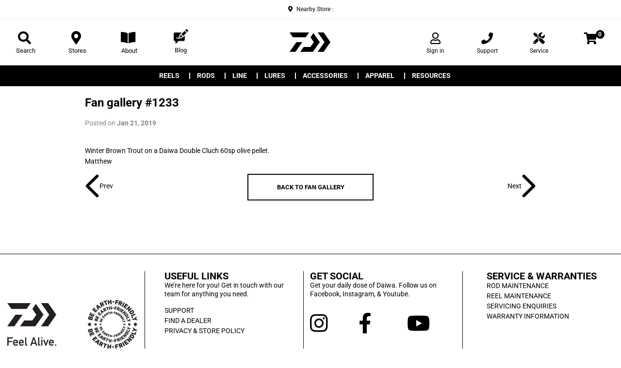

--- FILE ---
content_type: text/html; charset=utf-8
request_url: https://www.daiwa.co.nz/blogs/fan-gallery/fan-gallery-1233
body_size: 30678
content:


 <!DOCTYPE html>
<!DOCTYPE html>
<!--[if lt IE 7]><html class="no-js lt-ie9 lt-ie8 lt-ie7" lang="en"> <![endif]-->
<!--[if IE 7]><html class="no-js lt-ie9 lt-ie8" lang="en"> <![endif]-->
<!--[if IE 8]><html class="no-js lt-ie9" lang="en"> <![endif]-->
<!--[if IE 9 ]><html class="ie9 no-js"> <![endif]-->
<!--[if (gt IE 9)|!(IE)]><!--> <html class="no-touch no-js"> <!--<![endif]-->
<head> <script type="application/vnd.locksmith+json" data-locksmith>{"version":"v254","locked":false,"initialized":true,"scope":"article","access_granted":true,"access_denied":false,"requires_customer":false,"manual_lock":false,"remote_lock":false,"has_timeout":false,"remote_rendered":null,"hide_resource":false,"hide_links_to_resource":false,"transparent":true,"locks":{"all":[],"opened":[]},"keys":[],"keys_signature":"c481bff08498fc1b6af3870c3c22a18cfb4fe9c61463b08d49282ad3190311e8","state":{"template":"article","theme":145802559639,"product":null,"collection":null,"page":null,"blog":"fan-gallery","article":394361045143,"app":null},"now":1769043061,"path":"\/blogs\/fan-gallery\/fan-gallery-1233","locale_root_url":"\/","canonical_url":"https:\/\/www.daiwa.co.nz\/blogs\/fan-gallery\/fan-gallery-1233","customer_id":null,"customer_id_signature":"c481bff08498fc1b6af3870c3c22a18cfb4fe9c61463b08d49282ad3190311e8","cart":null}</script><script data-locksmith>!function(){undefined;!function(){var s=window.Locksmith={},e=document.querySelector('script[type="application/vnd.locksmith+json"]'),n=e&&e.innerHTML;if(s.state={},s.util={},s.loading=!1,n)try{s.state=JSON.parse(n)}catch(d){}if(document.addEventListener&&document.querySelector){var o,i,a,t=[76,79,67,75,83,77,73,84,72,49,49],c=function(){i=t.slice(0)},l="style",r=function(e){e&&27!==e.keyCode&&"click"!==e.type||(document.removeEventListener("keydown",r),document.removeEventListener("click",r),o&&document.body.removeChild(o),o=null)};c(),document.addEventListener("keyup",function(e){if(e.keyCode===i[0]){if(clearTimeout(a),i.shift(),0<i.length)return void(a=setTimeout(c,1e3));c(),r(),(o=document.createElement("div"))[l].width="50%",o[l].maxWidth="1000px",o[l].height="85%",o[l].border="1px rgba(0, 0, 0, 0.2) solid",o[l].background="rgba(255, 255, 255, 0.99)",o[l].borderRadius="4px",o[l].position="fixed",o[l].top="50%",o[l].left="50%",o[l].transform="translateY(-50%) translateX(-50%)",o[l].boxShadow="0 2px 5px rgba(0, 0, 0, 0.3), 0 0 100vh 100vw rgba(0, 0, 0, 0.5)",o[l].zIndex="2147483645";var t=document.createElement("textarea");t.value=JSON.stringify(JSON.parse(n),null,2),t[l].border="none",t[l].display="block",t[l].boxSizing="border-box",t[l].width="100%",t[l].height="100%",t[l].background="transparent",t[l].padding="22px",t[l].fontFamily="monospace",t[l].fontSize="14px",t[l].color="#333",t[l].resize="none",t[l].outline="none",t.readOnly=!0,o.appendChild(t),document.body.appendChild(o),t.addEventListener("click",function(e){e.stopImmediatePropagation()}),t.select(),document.addEventListener("keydown",r),document.addEventListener("click",r)}})}s.isEmbedded=-1!==window.location.search.indexOf("_ab=0&_fd=0&_sc=1"),s.path=s.state.path||window.location.pathname,s.basePath=s.state.locale_root_url.concat("/apps/locksmith").replace(/^\/\//,"/"),s.reloading=!1,s.util.console=window.console||{log:function(){},error:function(){}},s.util.makeUrl=function(e,t){var n,o=s.basePath+e,i=[],a=s.cache();for(n in a)i.push(n+"="+encodeURIComponent(a[n]));for(n in t)i.push(n+"="+encodeURIComponent(t[n]));return s.state.customer_id&&(i.push("customer_id="+encodeURIComponent(s.state.customer_id)),i.push("customer_id_signature="+encodeURIComponent(s.state.customer_id_signature))),o+=(-1===o.indexOf("?")?"?":"&")+i.join("&")},s._initializeCallbacks=[],s.on=function(e,t){if("initialize"!==e)throw'Locksmith.on() currently only supports the "initialize" event';s._initializeCallbacks.push(t)},s.initializeSession=function(e){if(!s.isEmbedded){var t=!1,n=!0,o=!0;(e=e||{}).silent&&(o=n=!(t=!0)),s.ping({silent:t,spinner:n,reload:o,callback:function(){s._initializeCallbacks.forEach(function(e){e()})}})}},s.cache=function(e){var t={};try{var n=function i(e){return(document.cookie.match("(^|; )"+e+"=([^;]*)")||0)[2]};t=JSON.parse(decodeURIComponent(n("locksmith-params")||"{}"))}catch(d){}if(e){for(var o in e)t[o]=e[o];document.cookie="locksmith-params=; expires=Thu, 01 Jan 1970 00:00:00 GMT; path=/",document.cookie="locksmith-params="+encodeURIComponent(JSON.stringify(t))+"; path=/"}return t},s.cache.cart=s.state.cart,s.cache.cartLastSaved=null,s.params=s.cache(),s.util.reload=function(){s.reloading=!0;try{window.location.href=window.location.href.replace(/#.*/,"")}catch(d){s.util.console.error("Preferred reload method failed",d),window.location.reload()}},s.cache.saveCart=function(e){if(!s.cache.cart||s.cache.cart===s.cache.cartLastSaved)return e?e():null;var t=s.cache.cartLastSaved;s.cache.cartLastSaved=s.cache.cart,fetch("/cart/update.js",{method:"POST",headers:{"Content-Type":"application/json",Accept:"application/json"},body:JSON.stringify({attributes:{locksmith:s.cache.cart}})}).then(function(e){if(!e.ok)throw new Error("Cart update failed: "+e.status);return e.json()}).then(function(){e&&e()})["catch"](function(e){if(s.cache.cartLastSaved=t,!s.reloading)throw e})},s.util.spinnerHTML='<style>body{background:#FFF}@keyframes spin{from{transform:rotate(0deg)}to{transform:rotate(360deg)}}#loading{display:flex;width:100%;height:50vh;color:#777;align-items:center;justify-content:center}#loading .spinner{display:block;animation:spin 600ms linear infinite;position:relative;width:50px;height:50px}#loading .spinner-ring{stroke:currentColor;stroke-dasharray:100%;stroke-width:2px;stroke-linecap:round;fill:none}</style><div id="loading"><div class="spinner"><svg width="100%" height="100%"><svg preserveAspectRatio="xMinYMin"><circle class="spinner-ring" cx="50%" cy="50%" r="45%"></circle></svg></svg></div></div>',s.util.clobberBody=function(e){document.body.innerHTML=e},s.util.clobberDocument=function(e){e.responseText&&(e=e.responseText),document.documentElement&&document.removeChild(document.documentElement);var t=document.open("text/html","replace");t.writeln(e),t.close(),setTimeout(function(){var e=t.querySelector("[autofocus]");e&&e.focus()},100)},s.util.serializeForm=function(e){if(e&&"FORM"===e.nodeName){var t,n,o={};for(t=e.elements.length-1;0<=t;t-=1)if(""!==e.elements[t].name)switch(e.elements[t].nodeName){case"INPUT":switch(e.elements[t].type){default:case"text":case"hidden":case"password":case"button":case"reset":case"submit":o[e.elements[t].name]=e.elements[t].value;break;case"checkbox":case"radio":e.elements[t].checked&&(o[e.elements[t].name]=e.elements[t].value);break;case"file":}break;case"TEXTAREA":o[e.elements[t].name]=e.elements[t].value;break;case"SELECT":switch(e.elements[t].type){case"select-one":o[e.elements[t].name]=e.elements[t].value;break;case"select-multiple":for(n=e.elements[t].options.length-1;0<=n;n-=1)e.elements[t].options[n].selected&&(o[e.elements[t].name]=e.elements[t].options[n].value)}break;case"BUTTON":switch(e.elements[t].type){case"reset":case"submit":case"button":o[e.elements[t].name]=e.elements[t].value}}return o}},s.util.on=function(e,a,s,t){t=t||document;var c="locksmith-"+e+a,n=function(e){var t=e.target,n=e.target.parentElement,o=t&&t.className&&(t.className.baseVal||t.className)||"",i=n&&n.className&&(n.className.baseVal||n.className)||"";("string"==typeof o&&-1!==o.split(/\s+/).indexOf(a)||"string"==typeof i&&-1!==i.split(/\s+/).indexOf(a))&&!e[c]&&(e[c]=!0,s(e))};t.attachEvent?t.attachEvent(e,n):t.addEventListener(e,n,!1)},s.util.enableActions=function(e){s.util.on("click","locksmith-action",function(e){e.preventDefault();var t=e.target;t.dataset.confirmWith&&!confirm(t.dataset.confirmWith)||(t.disabled=!0,t.innerText=t.dataset.disableWith,s.post("/action",t.dataset.locksmithParams,{spinner:!1,type:"text",success:function(e){(e=JSON.parse(e.responseText)).message&&alert(e.message),s.util.reload()}}))},e)},s.util.inject=function(e,t){var n=["data","locksmith","append"];if(-1!==t.indexOf(n.join("-"))){var o=document.createElement("div");o.innerHTML=t,e.appendChild(o)}else e.innerHTML=t;var i,a,s=e.querySelectorAll("script");for(a=0;a<s.length;++a){i=s[a];var c=document.createElement("script");if(i.type&&(c.type=i.type),i.src)c.src=i.src;else{var l=document.createTextNode(i.innerHTML);c.appendChild(l)}e.appendChild(c)}var r=e.querySelector("[autofocus]");r&&r.focus()},s.post=function(e,t,n){!1!==(n=n||{}).spinner&&s.util.clobberBody(s.util.spinnerHTML);var o={};n.container===document?(o.layout=1,n.success=function(e){s.util.clobberDocument(e)}):n.container&&(o.layout=0,n.success=function(e){var t=document.getElementById(n.container);s.util.inject(t,e),t.id===t.firstChild.id&&t.parentElement.replaceChild(t.firstChild,t)}),n.form_type&&(t.form_type=n.form_type),n.include_layout_classes!==undefined&&(t.include_layout_classes=n.include_layout_classes),n.lock_id!==undefined&&(t.lock_id=n.lock_id),s.loading=!0;var i=s.util.makeUrl(e,o),a="json"===n.type||"text"===n.type;fetch(i,{method:"POST",headers:{"Content-Type":"application/json",Accept:a?"application/json":"text/html"},body:JSON.stringify(t)}).then(function(e){if(!e.ok)throw new Error("Request failed: "+e.status);return e.text()}).then(function(e){var t=n.success||s.util.clobberDocument;t(a?{responseText:e}:e)})["catch"](function(e){if(!s.reloading)if("dashboard.weglot.com"!==window.location.host){if(!n.silent)throw alert("Something went wrong! Please refresh and try again."),e;console.error(e)}else console.error(e)})["finally"](function(){s.loading=!1})},s.postResource=function(e,t){e.path=s.path,e.search=window.location.search,e.state=s.state,e.passcode&&(e.passcode=e.passcode.trim()),e.email&&(e.email=e.email.trim()),e.state.cart=s.cache.cart,e.locksmith_json=s.jsonTag,e.locksmith_json_signature=s.jsonTagSignature,s.post("/resource",e,t)},s.ping=function(e){if(!s.isEmbedded){e=e||{};s.post("/ping",{path:s.path,search:window.location.search,state:s.state},{spinner:!!e.spinner,silent:"undefined"==typeof e.silent||e.silent,type:"text",success:function(e){e&&e.responseText?(e=JSON.parse(e.responseText)).messages&&0<e.messages.length&&s.showMessages(e.messages):console.error("[Locksmith] Invalid result in ping callback:",e)}})}},s.timeoutMonitor=function(){var e=s.cache.cart;s.ping({callback:function(){e!==s.cache.cart||setTimeout(function(){s.timeoutMonitor()},6e4)}})},s.showMessages=function(e){var t=document.createElement("div");t.style.position="fixed",t.style.left=0,t.style.right=0,t.style.bottom="-50px",t.style.opacity=0,t.style.background="#191919",t.style.color="#ddd",t.style.transition="bottom 0.2s, opacity 0.2s",t.style.zIndex=999999,t.innerHTML=" <style>          .locksmith-ab .locksmith-b { display: none; }          .locksmith-ab.toggled .locksmith-b { display: flex; }          .locksmith-ab.toggled .locksmith-a { display: none; }          .locksmith-flex { display: flex; flex-wrap: wrap; justify-content: space-between; align-items: center; padding: 10px 20px; }          .locksmith-message + .locksmith-message { border-top: 1px #555 solid; }          .locksmith-message a { color: inherit; font-weight: bold; }          .locksmith-message a:hover { color: inherit; opacity: 0.8; }          a.locksmith-ab-toggle { font-weight: inherit; text-decoration: underline; }          .locksmith-text { flex-grow: 1; }          .locksmith-cta { flex-grow: 0; text-align: right; }          .locksmith-cta button { transform: scale(0.8); transform-origin: left; }          .locksmith-cta > * { display: block; }          .locksmith-cta > * + * { margin-top: 10px; }          .locksmith-message a.locksmith-close { flex-grow: 0; text-decoration: none; margin-left: 15px; font-size: 30px; font-family: monospace; display: block; padding: 2px 10px; }                    @media screen and (max-width: 600px) {            .locksmith-wide-only { display: none !important; }            .locksmith-flex { padding: 0 15px; }            .locksmith-flex > * { margin-top: 5px; margin-bottom: 5px; }            .locksmith-cta { text-align: left; }          }                    @media screen and (min-width: 601px) {            .locksmith-narrow-only { display: none !important; }          }</style>      "+e.map(function(e){return'<div class="locksmith-message">'+e+"</div>"}).join(""),document.body.appendChild(t),document.body.style.position="relative",document.body.parentElement.style.paddingBottom=t.offsetHeight+"px",setTimeout(function(){t.style.bottom=0,t.style.opacity=1},50),s.util.on("click","locksmith-ab-toggle",function(e){e.preventDefault();for(var t=e.target.parentElement;-1===t.className.split(" ").indexOf("locksmith-ab");)t=t.parentElement;-1!==t.className.split(" ").indexOf("toggled")?t.className=t.className.replace("toggled",""):t.className=t.className+" toggled"}),s.util.enableActions(t)}}()}();</script> <script data-locksmith>Locksmith.cache.cart=null</script> <script data-locksmith>Locksmith.jsonTag="{\"version\":\"v254\",\"locked\":false,\"initialized\":true,\"scope\":\"article\",\"access_granted\":true,\"access_denied\":false,\"requires_customer\":false,\"manual_lock\":false,\"remote_lock\":false,\"has_timeout\":false,\"remote_rendered\":null,\"hide_resource\":false,\"hide_links_to_resource\":false,\"transparent\":true,\"locks\":{\"all\":[],\"opened\":[]},\"keys\":[],\"keys_signature\":\"c481bff08498fc1b6af3870c3c22a18cfb4fe9c61463b08d49282ad3190311e8\",\"state\":{\"template\":\"article\",\"theme\":145802559639,\"product\":null,\"collection\":null,\"page\":null,\"blog\":\"fan-gallery\",\"article\":394361045143,\"app\":null},\"now\":1769043061,\"path\":\"\\\/blogs\\\/fan-gallery\\\/fan-gallery-1233\",\"locale_root_url\":\"\\\/\",\"canonical_url\":\"https:\\\/\\\/www.daiwa.co.nz\\\/blogs\\\/fan-gallery\\\/fan-gallery-1233\",\"customer_id\":null,\"customer_id_signature\":\"c481bff08498fc1b6af3870c3c22a18cfb4fe9c61463b08d49282ad3190311e8\",\"cart\":null}";Locksmith.jsonTagSignature="15eaac10324730eceacdd4ecfb2004bc0a35ff07bfe9ff9a49849933d291b470"</script> <script type="text/javascript">
    (function(c,l,a,r,i,t,y){
        c[a]=c[a]||function(){(c[a].q=c[a].q||[]).push(arguments)};
        t=l.createElement(r);t.async=1;t.src="https://www.clarity.ms/tag/"+i;
        y=l.getElementsByTagName(r)[0];y.parentNode.insertBefore(t,y);
    })(window, document, "clarity", "script", "ax5g00gceb");
</script> <!-- Google Tag Manager -->
<script>(function(w,d,s,l,i){w[l]=w[l]||[];w[l].push({'gtm.start':
new Date().getTime(),event:'gtm.js'});var f=d.getElementsByTagName(s)[0],
j=d.createElement(s),dl=l!='dataLayer'?'&l='+l:'';j.async=true;j.src=
'https://www.googletagmanager.com/gtm.js?id='+i+dl;f.parentNode.insertBefore(j,f);
})(window,document,'script','dataLayer','GTM-5WJWXN');</script>
<!-- End Google Tag Manager -->

	<!-- Google Merchant Centre Verification-->
	<meta name="google-site-verification" content="G76dpG6Mg2DeaOLlNXqaO2hs32rTGUgGBuEvrrt42_4" />
	<!-- End Google Merchant Centre Verification--> <script type="text/javascript">
    (function(c,l,a,r,i,t,y){
        c[a]=c[a]||function(){(c[a].q=c[a].q||[]).push(arguments)};
        t=l.createElement(r);t.async=1;t.src="https://www.clarity.ms/tag/"+i;
        y=l.getElementsByTagName(r)[0];y.parentNode.insertBefore(t,y);
    })(window, document, "clarity", "script", "im1cl6ci6b");
</script> <script src="https://ajax.googleapis.com/ajax/libs/jquery/2.2.3/jquery.min.js"></script> <link href="//www.daiwa.co.nz/cdn/shop/t/86/assets/luminous.css?v=174804384921796559331762214027" rel="stylesheet" type="text/css" media="all" /> <script src="//www.daiwa.co.nz/cdn/shop/t/86/assets/luminous.min.js?v=163218442119372860981762214027" type="text/javascript"></script> <script>(function(H){H.className=H.className.replace(/\bno-js\b/,'js')})(document.documentElement)</script> <!-- Basic page needs ================================================== --> <meta charset="utf-8"> <meta http-equiv="X-UA-Compatible" content="IE=edge,chrome=1"> <link rel="shortcut icon" data-href="//www.daiwa.co.nz/cdn/shop/files/Daiwa_Logo_DVEC_32x32.png?v=1619061508" type="image/png" /> <!-- Title and description ================================================== --> <title>
  Fan gallery #1233 &ndash; Daiwa NZ</title>

  
<meta name="description" content="Winter Brown Trout on a Daiwa Double Cluch 60sp olive pellet. Matthew"> <!-- Product meta ================================================== --> <!-- /snippets/social-meta-tags.liquid -->




<meta property="og:site_name" content="Daiwa NZ">
<meta property="og:url" content="https://www.daiwa.co.nz/blogs/fan-gallery/fan-gallery-1233"><meta property="og:title" content="Fan gallery #1233"><meta property="og:type" content="article"><meta property="og:description" content="Winter Brown Trout on a Daiwa Double Cluch 60sp olive pellet. Matthew">
<meta property="og:image" content="http://www.daiwa.co.nz/cdn/shop/articles/8ae31fed36e034f4b411285802041e79_1200x1200.jpg?v=1597719384">
<meta property="og:image:secure_url" content="https://www.daiwa.co.nz/cdn/shop/articles/8ae31fed36e034f4b411285802041e79_1200x1200.jpg?v=1597719384">


<meta name="twitter:card" content="summary_large_image"><meta name="twitter:title" content="Fan gallery #1233"><meta name="twitter:description" content="Winter Brown Trout on a Daiwa Double Cluch 60sp olive pellet. Matthew"><script src="//www.daiwa.co.nz/cdn/shop/t/86/assets/globo_checkout.js?v=152603326178519057281762214028" type="text/javascript"></script> <!-- Helpers ================================================== --> <link rel="canonical" data-href="https://www.daiwa.co.nz/blogs/fan-gallery/fan-gallery-1233"> <meta name="viewport" content="width=device-width,initial-scale=1,user-scalable=no"> <!-- CSS ================================================== --> <link href="//www.daiwa.co.nz/cdn/shop/t/86/assets/theme.scss.css?v=25190071676697448771764805440" rel="stylesheet" type="text/css" media="all" /> <link href="//www.daiwa.co.nz/cdn/shop/t/86/assets/custom.scss.css?v=133342855948885778921762214039" rel="stylesheet" type="text/css" media="all" /> <link href="//www.daiwa.co.nz/cdn/shop/t/86/assets/ram.css?v=57555497814354147341762214027" rel="stylesheet" type="text/css" media="all" /> <script src="//www.daiwa.co.nz/cdn/shop/t/86/assets/cookie.js?v=61883211048356347571762214027" type="text/javascript"></script> <link href="//www.daiwa.co.nz/cdn/shop/t/86/assets/all.css?v=104037128293289382441764805440" rel="stylesheet" type="text/css" media="all" /> <link data-href="https://fonts.googleapis.com/css?family=Roboto:300,400,700,900" rel="stylesheet"> <link data-href="https://fonts.googleapis.com/css?family=Roboto:300,300i,400,400i,500,700,900" rel="stylesheet"> <!-- Header hook for plugins ================================================== --> <script src="//geoip-js.com/js/apis/geoip2/v2.1/geoip2.js" type="text/javascript"></script>

<!-- Customer Meta styles, tested on Debut theme -->
<link href="//www.daiwa.co.nz/cdn/shop/t/86/assets/cm-app-styles.css?v=67048484312358060221762214027" rel="stylesheet" type="text/css" media="all" />

<!-- Shopify API, remove it if your theme already included Shopify Ajax API -->
<!-- more info @ https://help.shopify.com/en/themes/development/getting-started/using-ajax-api -->
<script src="//www.daiwa.co.nz/cdn/shopifycloud/storefront/assets/themes_support/api.jquery-7ab1a3a4.js" type="text/javascript"></script>

<!-- Customer Meta Javascript code -->
<script src="//www.daiwa.co.nz/cdn/shop/t/86/assets/cm-app.min.js?v=175050248721264151641762214027" defer="defer"></script>

<script>
    function addStrings() {
        var cmGeneralStrings = {

            wishlist: {
                count: "({{ count }})"
            },
            compare: {
                count: "({{ count }})"
            },
            confirm_transfer_data: {
                info:  "{{ namespace }}: {{ count }} {{ name }}",
                name_plural: "products",
                name_single: "product"
            }

        };

        window.theme = window.theme || {};
        window.theme.strings = window.theme.strings || {};
        window.theme.strings.general = window.theme.strings.general || {};

        window.theme.strings.general.popups = cmGeneralStrings;

    }


    function addCustomer() {

        window.theme = window.theme || {};
            window.theme.customer = false;

    }

    addStrings();
    addCustomer();

</script> <script>window.performance && window.performance.mark && window.performance.mark('shopify.content_for_header.start');</script><meta id="shopify-digital-wallet" name="shopify-digital-wallet" content="/46167261335/digital_wallets/dialog">
<meta name="shopify-checkout-api-token" content="1eb13bfd63b8c9466ff8d48f664e86db">
<link rel="alternate" type="application/atom+xml" title="Feed" href="/blogs/fan-gallery.atom" />
<script async="async" src="/checkouts/internal/preloads.js?locale=en-NZ"></script>
<link rel="preconnect" href="https://shop.app" crossorigin="anonymous">
<script async="async" src="https://shop.app/checkouts/internal/preloads.js?locale=en-NZ&shop_id=46167261335" crossorigin="anonymous"></script>
<script id="apple-pay-shop-capabilities" type="application/json">{"shopId":46167261335,"countryCode":"NZ","currencyCode":"NZD","merchantCapabilities":["supports3DS"],"merchantId":"gid:\/\/shopify\/Shop\/46167261335","merchantName":"Daiwa NZ","requiredBillingContactFields":["postalAddress","email","phone"],"requiredShippingContactFields":["postalAddress","email","phone"],"shippingType":"shipping","supportedNetworks":["visa","masterCard","amex","jcb"],"total":{"type":"pending","label":"Daiwa NZ","amount":"1.00"},"shopifyPaymentsEnabled":true,"supportsSubscriptions":true}</script>
<script id="shopify-features" type="application/json">{"accessToken":"1eb13bfd63b8c9466ff8d48f664e86db","betas":["rich-media-storefront-analytics"],"domain":"www.daiwa.co.nz","predictiveSearch":true,"shopId":46167261335,"locale":"en"}</script>
<script>var Shopify = Shopify || {};
Shopify.shop = "daiwa-nz.myshopify.com";
Shopify.locale = "en";
Shopify.currency = {"active":"NZD","rate":"1.0"};
Shopify.country = "NZ";
Shopify.theme = {"name":"LT 1.20 | 19112025 | 86d0znnkr","id":145802559639,"schema_name":"Supply","schema_version":"7.2.0","theme_store_id":null,"role":"main"};
Shopify.theme.handle = "null";
Shopify.theme.style = {"id":null,"handle":null};
Shopify.cdnHost = "www.daiwa.co.nz/cdn";
Shopify.routes = Shopify.routes || {};
Shopify.routes.root = "/";</script>
<script type="module">!function(o){(o.Shopify=o.Shopify||{}).modules=!0}(window);</script>
<script>!function(o){function n(){var o=[];function n(){o.push(Array.prototype.slice.apply(arguments))}return n.q=o,n}var t=o.Shopify=o.Shopify||{};t.loadFeatures=n(),t.autoloadFeatures=n()}(window);</script>
<script>
  window.ShopifyPay = window.ShopifyPay || {};
  window.ShopifyPay.apiHost = "shop.app\/pay";
  window.ShopifyPay.redirectState = null;
</script>
<script id="shop-js-analytics" type="application/json">{"pageType":"article"}</script>
<script defer="defer" async type="module" src="//www.daiwa.co.nz/cdn/shopifycloud/shop-js/modules/v2/client.init-shop-cart-sync_BT-GjEfc.en.esm.js"></script>
<script defer="defer" async type="module" src="//www.daiwa.co.nz/cdn/shopifycloud/shop-js/modules/v2/chunk.common_D58fp_Oc.esm.js"></script>
<script defer="defer" async type="module" src="//www.daiwa.co.nz/cdn/shopifycloud/shop-js/modules/v2/chunk.modal_xMitdFEc.esm.js"></script>
<script type="module">
  await import("//www.daiwa.co.nz/cdn/shopifycloud/shop-js/modules/v2/client.init-shop-cart-sync_BT-GjEfc.en.esm.js");
await import("//www.daiwa.co.nz/cdn/shopifycloud/shop-js/modules/v2/chunk.common_D58fp_Oc.esm.js");
await import("//www.daiwa.co.nz/cdn/shopifycloud/shop-js/modules/v2/chunk.modal_xMitdFEc.esm.js");

  window.Shopify.SignInWithShop?.initShopCartSync?.({"fedCMEnabled":true,"windoidEnabled":true});

</script>
<script>
  window.Shopify = window.Shopify || {};
  if (!window.Shopify.featureAssets) window.Shopify.featureAssets = {};
  window.Shopify.featureAssets['shop-js'] = {"shop-cart-sync":["modules/v2/client.shop-cart-sync_DZOKe7Ll.en.esm.js","modules/v2/chunk.common_D58fp_Oc.esm.js","modules/v2/chunk.modal_xMitdFEc.esm.js"],"init-fed-cm":["modules/v2/client.init-fed-cm_B6oLuCjv.en.esm.js","modules/v2/chunk.common_D58fp_Oc.esm.js","modules/v2/chunk.modal_xMitdFEc.esm.js"],"shop-cash-offers":["modules/v2/client.shop-cash-offers_D2sdYoxE.en.esm.js","modules/v2/chunk.common_D58fp_Oc.esm.js","modules/v2/chunk.modal_xMitdFEc.esm.js"],"shop-login-button":["modules/v2/client.shop-login-button_QeVjl5Y3.en.esm.js","modules/v2/chunk.common_D58fp_Oc.esm.js","modules/v2/chunk.modal_xMitdFEc.esm.js"],"pay-button":["modules/v2/client.pay-button_DXTOsIq6.en.esm.js","modules/v2/chunk.common_D58fp_Oc.esm.js","modules/v2/chunk.modal_xMitdFEc.esm.js"],"shop-button":["modules/v2/client.shop-button_DQZHx9pm.en.esm.js","modules/v2/chunk.common_D58fp_Oc.esm.js","modules/v2/chunk.modal_xMitdFEc.esm.js"],"avatar":["modules/v2/client.avatar_BTnouDA3.en.esm.js"],"init-windoid":["modules/v2/client.init-windoid_CR1B-cfM.en.esm.js","modules/v2/chunk.common_D58fp_Oc.esm.js","modules/v2/chunk.modal_xMitdFEc.esm.js"],"init-shop-for-new-customer-accounts":["modules/v2/client.init-shop-for-new-customer-accounts_C_vY_xzh.en.esm.js","modules/v2/client.shop-login-button_QeVjl5Y3.en.esm.js","modules/v2/chunk.common_D58fp_Oc.esm.js","modules/v2/chunk.modal_xMitdFEc.esm.js"],"init-shop-email-lookup-coordinator":["modules/v2/client.init-shop-email-lookup-coordinator_BI7n9ZSv.en.esm.js","modules/v2/chunk.common_D58fp_Oc.esm.js","modules/v2/chunk.modal_xMitdFEc.esm.js"],"init-shop-cart-sync":["modules/v2/client.init-shop-cart-sync_BT-GjEfc.en.esm.js","modules/v2/chunk.common_D58fp_Oc.esm.js","modules/v2/chunk.modal_xMitdFEc.esm.js"],"shop-toast-manager":["modules/v2/client.shop-toast-manager_DiYdP3xc.en.esm.js","modules/v2/chunk.common_D58fp_Oc.esm.js","modules/v2/chunk.modal_xMitdFEc.esm.js"],"init-customer-accounts":["modules/v2/client.init-customer-accounts_D9ZNqS-Q.en.esm.js","modules/v2/client.shop-login-button_QeVjl5Y3.en.esm.js","modules/v2/chunk.common_D58fp_Oc.esm.js","modules/v2/chunk.modal_xMitdFEc.esm.js"],"init-customer-accounts-sign-up":["modules/v2/client.init-customer-accounts-sign-up_iGw4briv.en.esm.js","modules/v2/client.shop-login-button_QeVjl5Y3.en.esm.js","modules/v2/chunk.common_D58fp_Oc.esm.js","modules/v2/chunk.modal_xMitdFEc.esm.js"],"shop-follow-button":["modules/v2/client.shop-follow-button_CqMgW2wH.en.esm.js","modules/v2/chunk.common_D58fp_Oc.esm.js","modules/v2/chunk.modal_xMitdFEc.esm.js"],"checkout-modal":["modules/v2/client.checkout-modal_xHeaAweL.en.esm.js","modules/v2/chunk.common_D58fp_Oc.esm.js","modules/v2/chunk.modal_xMitdFEc.esm.js"],"shop-login":["modules/v2/client.shop-login_D91U-Q7h.en.esm.js","modules/v2/chunk.common_D58fp_Oc.esm.js","modules/v2/chunk.modal_xMitdFEc.esm.js"],"lead-capture":["modules/v2/client.lead-capture_BJmE1dJe.en.esm.js","modules/v2/chunk.common_D58fp_Oc.esm.js","modules/v2/chunk.modal_xMitdFEc.esm.js"],"payment-terms":["modules/v2/client.payment-terms_Ci9AEqFq.en.esm.js","modules/v2/chunk.common_D58fp_Oc.esm.js","modules/v2/chunk.modal_xMitdFEc.esm.js"]};
</script>
<script>(function() {
  var isLoaded = false;
  function asyncLoad() {
    if (isLoaded) return;
    isLoaded = true;
    var urls = ["https:\/\/formbuilder.hulkapps.com\/skeletopapp.js?shop=daiwa-nz.myshopify.com","https:\/\/script.crazyegg.com\/pages\/scripts\/0085\/9269.js?shop=daiwa-nz.myshopify.com","https:\/\/cdn.nfcube.com\/instafeed-866990e5401be4686dcf70f85f93591d.js?shop=daiwa-nz.myshopify.com","https:\/\/app.octaneai.com\/b0lxxoaj3yrza7qw\/shopify.js?x=WwfnrPkGEdc6d3HN\u0026shop=daiwa-nz.myshopify.com"];
    for (var i = 0; i <urls.length; i++) {
      var s = document.createElement('script');
      s.type = 'text/javascript';
      s.async = true;
      s.src = urls[i];
      var x = document.getElementsByTagName('script')[0];
      x.parentNode.insertBefore(s, x);
    }
  };
  if(window.attachEvent) {
    window.attachEvent('onload', asyncLoad);
  } else {
    window.addEventListener('load', asyncLoad, false);
  }
})();</script>
<script id="__st">var __st={"a":46167261335,"offset":46800,"reqid":"94827582-24a3-4bcc-9bd4-93fd32fe00da-1769043061","pageurl":"www.daiwa.co.nz\/blogs\/fan-gallery\/fan-gallery-1233","s":"articles-394361045143","u":"5b9309b5f30a","p":"article","rtyp":"article","rid":394361045143};</script>
<script>window.ShopifyPaypalV4VisibilityTracking = true;</script>
<script id="captcha-bootstrap">!function(){'use strict';const t='contact',e='account',n='new_comment',o=[[t,t],['blogs',n],['comments',n],[t,'customer']],c=[[e,'customer_login'],[e,'guest_login'],[e,'recover_customer_password'],[e,'create_customer']],r=t=>t.map((([t,e])=>`form[action*='/${t}']:not([data-nocaptcha='true']) input[name='form_type'][value='${e}']`)).join(','),a=t=>()=>t?[...document.querySelectorAll(t)].map((t=>t.form)):[];function s(){const t=[...o],e=r(t);return a(e)}const i='password',u='form_key',d=['recaptcha-v3-token','g-recaptcha-response','h-captcha-response',i],f=()=>{try{return window.sessionStorage}catch{return}},m='__shopify_v',_=t=>t.elements[u];function p(t,e,n=!1){try{const o=window.sessionStorage,c=JSON.parse(o.getItem(e)),{data:r}=function(t){const{data:e,action:n}=t;return t[m]||n?{data:e,action:n}:{data:t,action:n}}(c);for(const[e,n]of Object.entries(r))t.elements[e]&&(t.elements[e].value=n);n&&o.removeItem(e)}catch(o){console.error('form repopulation failed',{error:o})}}const l='form_type',E='cptcha';function T(t){t.dataset[E]=!0}const w=window,h=w.document,L='Shopify',v='ce_forms',y='captcha';let A=!1;((t,e)=>{const n=(g='f06e6c50-85a8-45c8-87d0-21a2b65856fe',I='https://cdn.shopify.com/shopifycloud/storefront-forms-hcaptcha/ce_storefront_forms_captcha_hcaptcha.v1.5.2.iife.js',D={infoText:'Protected by hCaptcha',privacyText:'Privacy',termsText:'Terms'},(t,e,n)=>{const o=w[L][v],c=o.bindForm;if(c)return c(t,g,e,D).then(n);var r;o.q.push([[t,g,e,D],n]),r=I,A||(h.body.append(Object.assign(h.createElement('script'),{id:'captcha-provider',async:!0,src:r})),A=!0)});var g,I,D;w[L]=w[L]||{},w[L][v]=w[L][v]||{},w[L][v].q=[],w[L][y]=w[L][y]||{},w[L][y].protect=function(t,e){n(t,void 0,e),T(t)},Object.freeze(w[L][y]),function(t,e,n,w,h,L){const[v,y,A,g]=function(t,e,n){const i=e?o:[],u=t?c:[],d=[...i,...u],f=r(d),m=r(i),_=r(d.filter((([t,e])=>n.includes(e))));return[a(f),a(m),a(_),s()]}(w,h,L),I=t=>{const e=t.target;return e instanceof HTMLFormElement?e:e&&e.form},D=t=>v().includes(t);t.addEventListener('submit',(t=>{const e=I(t);if(!e)return;const n=D(e)&&!e.dataset.hcaptchaBound&&!e.dataset.recaptchaBound,o=_(e),c=g().includes(e)&&(!o||!o.value);(n||c)&&t.preventDefault(),c&&!n&&(function(t){try{if(!f())return;!function(t){const e=f();if(!e)return;const n=_(t);if(!n)return;const o=n.value;o&&e.removeItem(o)}(t);const e=Array.from(Array(32),(()=>Math.random().toString(36)[2])).join('');!function(t,e){_(t)||t.append(Object.assign(document.createElement('input'),{type:'hidden',name:u})),t.elements[u].value=e}(t,e),function(t,e){const n=f();if(!n)return;const o=[...t.querySelectorAll(`input[type='${i}']`)].map((({name:t})=>t)),c=[...d,...o],r={};for(const[a,s]of new FormData(t).entries())c.includes(a)||(r[a]=s);n.setItem(e,JSON.stringify({[m]:1,action:t.action,data:r}))}(t,e)}catch(e){console.error('failed to persist form',e)}}(e),e.submit())}));const S=(t,e)=>{t&&!t.dataset[E]&&(n(t,e.some((e=>e===t))),T(t))};for(const o of['focusin','change'])t.addEventListener(o,(t=>{const e=I(t);D(e)&&S(e,y())}));const B=e.get('form_key'),M=e.get(l),P=B&&M;t.addEventListener('DOMContentLoaded',(()=>{const t=y();if(P)for(const e of t)e.elements[l].value===M&&p(e,B);[...new Set([...A(),...v().filter((t=>'true'===t.dataset.shopifyCaptcha))])].forEach((e=>S(e,t)))}))}(h,new URLSearchParams(w.location.search),n,t,e,['guest_login'])})(!0,!0)}();</script>
<script integrity="sha256-4kQ18oKyAcykRKYeNunJcIwy7WH5gtpwJnB7kiuLZ1E=" data-source-attribution="shopify.loadfeatures" defer="defer" src="//www.daiwa.co.nz/cdn/shopifycloud/storefront/assets/storefront/load_feature-a0a9edcb.js" crossorigin="anonymous"></script>
<script crossorigin="anonymous" defer="defer" src="//www.daiwa.co.nz/cdn/shopifycloud/storefront/assets/shopify_pay/storefront-65b4c6d7.js?v=20250812"></script>
<script data-source-attribution="shopify.dynamic_checkout.dynamic.init">var Shopify=Shopify||{};Shopify.PaymentButton=Shopify.PaymentButton||{isStorefrontPortableWallets:!0,init:function(){window.Shopify.PaymentButton.init=function(){};var t=document.createElement("script");t.src="https://www.daiwa.co.nz/cdn/shopifycloud/portable-wallets/latest/portable-wallets.en.js",t.type="module",document.head.appendChild(t)}};
</script>
<script data-source-attribution="shopify.dynamic_checkout.buyer_consent">
  function portableWalletsHideBuyerConsent(e){var t=document.getElementById("shopify-buyer-consent"),n=document.getElementById("shopify-subscription-policy-button");t&&n&&(t.classList.add("hidden"),t.setAttribute("aria-hidden","true"),n.removeEventListener("click",e))}function portableWalletsShowBuyerConsent(e){var t=document.getElementById("shopify-buyer-consent"),n=document.getElementById("shopify-subscription-policy-button");t&&n&&(t.classList.remove("hidden"),t.removeAttribute("aria-hidden"),n.addEventListener("click",e))}window.Shopify?.PaymentButton&&(window.Shopify.PaymentButton.hideBuyerConsent=portableWalletsHideBuyerConsent,window.Shopify.PaymentButton.showBuyerConsent=portableWalletsShowBuyerConsent);
</script>
<script data-source-attribution="shopify.dynamic_checkout.cart.bootstrap">document.addEventListener("DOMContentLoaded",(function(){function t(){return document.querySelector("shopify-accelerated-checkout-cart, shopify-accelerated-checkout")}if(t())Shopify.PaymentButton.init();else{new MutationObserver((function(e,n){t()&&(Shopify.PaymentButton.init(),n.disconnect())})).observe(document.body,{childList:!0,subtree:!0})}}));
</script>
<link id="shopify-accelerated-checkout-styles" rel="stylesheet" media="screen" href="https://www.daiwa.co.nz/cdn/shopifycloud/portable-wallets/latest/accelerated-checkout-backwards-compat.css" crossorigin="anonymous">
<style id="shopify-accelerated-checkout-cart">
        #shopify-buyer-consent {
  margin-top: 1em;
  display: inline-block;
  width: 100%;
}

#shopify-buyer-consent.hidden {
  display: none;
}

#shopify-subscription-policy-button {
  background: none;
  border: none;
  padding: 0;
  text-decoration: underline;
  font-size: inherit;
  cursor: pointer;
}

#shopify-subscription-policy-button::before {
  box-shadow: none;
}

      </style>

<script>window.performance && window.performance.mark && window.performance.mark('shopify.content_for_header.end');</script>

  

<!--[if lt IE 9]>
<script src="//cdnjs.cloudflare.com/ajax/libs/html5shiv/3.7.2/html5shiv.min.js" type="text/javascript"></script>
<![endif]-->
<!--[if (lte IE 9) ]><script src="//www.daiwa.co.nz/cdn/shop/t/86/assets/match-media.min.js?v=29367" type="text/javascript"></script><![endif]--> <!--[if (gt IE 9)|!(IE)]><!--><script src="//www.daiwa.co.nz/cdn/shop/t/86/assets/lazysizes.min.js?v=157450015585652123331762214029" async="async"></script><!--<![endif]--> <!--[if lte IE 9]><script src="//www.daiwa.co.nz/cdn/shop/t/86/assets/lazysizes.min.js?v=157450015585652123331762214029"></script><![endif]--> <!--[if (gt IE 9)|!(IE)]><!--><script src="//www.daiwa.co.nz/cdn/shop/t/86/assets/vendor.js?v=75253909175740723741762214036" defer="defer"></script><!--<![endif]--> <!--[if lte IE 9]><script src="//www.daiwa.co.nz/cdn/shop/t/86/assets/vendor.js?v=75253909175740723741762214036"></script><![endif]--> <!--[if (gt IE 9)|!(IE)]><!--><script src="//www.daiwa.co.nz/cdn/shop/t/86/assets/theme.js?v=31528225263310467081762214039" defer="defer"></script><!--<![endif]--> <!--[if lte IE 9]><script src="//www.daiwa.co.nz/cdn/shop/t/86/assets/theme.js?v=31528225263310467081762214039"></script><![endif]-->

<!-- Begin Recently Viewed Products -->

<script src="//ajax.aspnetcdn.com/ajax/jquery.templates/beta1/jquery.tmpl.min.js" type="text/javascript"></script>
<script src="//www.daiwa.co.nz/cdn/shop/t/86/assets/jquery.products.min.js?v=150828211779351439291762214029" type="text/javascript"></script>










<!-- End Recently Viewed Products -->
<link rel="stylesheet" href="//www.daiwa.co.nz/cdn/shop/t/86/assets/sca-pp.css?v=129430982619478193951762214027"> <script>
  
  SCAPPShop = {};</script>
<script src="//www.daiwa.co.nz/cdn/shop/t/86/assets/sca-pp-initial.js?v=44055980046105472121762214027" type="text/javascript"></script>
   


<link href="//www.daiwa.co.nz/cdn/shop/t/86/assets/animations.css?v=84790326244370857231762214029" rel="stylesheet" type="text/css" media="all" />
<script async src="https://www.googletagmanager.com/gtag/js?id=G-NY9FP4D1XJ"></script>
<script>
  window.dataLayer = window.dataLayer || [];
  function gtag(){dataLayer.push(arguments);}
  gtag('js', new Date());
  gtag('config', 'G-NY9FP4D1XJ');
</script>

<script src="//www.daiwa.co.nz/cdn/shop/t/86/assets/luxgrace.js?v=39397004046645563211762214027" type="text/javascript"></script>


<!-- BEGIN app block: shopify://apps/pagefly-page-builder/blocks/app-embed/83e179f7-59a0-4589-8c66-c0dddf959200 -->

<!-- BEGIN app snippet: pagefly-cro-ab-testing-main -->







<script>
  ;(function () {
    const url = new URL(window.location)
    const viewParam = url.searchParams.get('view')
    if (viewParam && viewParam.includes('variant-pf-')) {
      url.searchParams.set('pf_v', viewParam)
      url.searchParams.delete('view')
      window.history.replaceState({}, '', url)
    }
  })()
</script>



<script type='module'>
  
  window.PAGEFLY_CRO = window.PAGEFLY_CRO || {}

  window.PAGEFLY_CRO['data_debug'] = {
    original_template_suffix: "",
    allow_ab_test: false,
    ab_test_start_time: 0,
    ab_test_end_time: 0,
    today_date_time: 1769043061000,
  }
  window.PAGEFLY_CRO['GA4'] = { enabled: false}
</script>

<!-- END app snippet -->








  <script src='https://cdn.shopify.com/extensions/019bb4f9-aed6-78a3-be91-e9d44663e6bf/pagefly-page-builder-215/assets/pagefly-helper.js' defer='defer'></script>

  <script src='https://cdn.shopify.com/extensions/019bb4f9-aed6-78a3-be91-e9d44663e6bf/pagefly-page-builder-215/assets/pagefly-general-helper.js' defer='defer'></script>

  <script src='https://cdn.shopify.com/extensions/019bb4f9-aed6-78a3-be91-e9d44663e6bf/pagefly-page-builder-215/assets/pagefly-snap-slider.js' defer='defer'></script>

  <script src='https://cdn.shopify.com/extensions/019bb4f9-aed6-78a3-be91-e9d44663e6bf/pagefly-page-builder-215/assets/pagefly-slideshow-v3.js' defer='defer'></script>

  <script src='https://cdn.shopify.com/extensions/019bb4f9-aed6-78a3-be91-e9d44663e6bf/pagefly-page-builder-215/assets/pagefly-slideshow-v4.js' defer='defer'></script>

  <script src='https://cdn.shopify.com/extensions/019bb4f9-aed6-78a3-be91-e9d44663e6bf/pagefly-page-builder-215/assets/pagefly-glider.js' defer='defer'></script>

  <script src='https://cdn.shopify.com/extensions/019bb4f9-aed6-78a3-be91-e9d44663e6bf/pagefly-page-builder-215/assets/pagefly-slideshow-v1-v2.js' defer='defer'></script>

  <script src='https://cdn.shopify.com/extensions/019bb4f9-aed6-78a3-be91-e9d44663e6bf/pagefly-page-builder-215/assets/pagefly-product-media.js' defer='defer'></script>

  <script src='https://cdn.shopify.com/extensions/019bb4f9-aed6-78a3-be91-e9d44663e6bf/pagefly-page-builder-215/assets/pagefly-product.js' defer='defer'></script>


<script id='pagefly-helper-data' type='application/json'>
  {
    "page_optimization": {
      "assets_prefetching": false
    },
    "elements_asset_mapper": {
      "Accordion": "https://cdn.shopify.com/extensions/019bb4f9-aed6-78a3-be91-e9d44663e6bf/pagefly-page-builder-215/assets/pagefly-accordion.js",
      "Accordion3": "https://cdn.shopify.com/extensions/019bb4f9-aed6-78a3-be91-e9d44663e6bf/pagefly-page-builder-215/assets/pagefly-accordion3.js",
      "CountDown": "https://cdn.shopify.com/extensions/019bb4f9-aed6-78a3-be91-e9d44663e6bf/pagefly-page-builder-215/assets/pagefly-countdown.js",
      "GMap1": "https://cdn.shopify.com/extensions/019bb4f9-aed6-78a3-be91-e9d44663e6bf/pagefly-page-builder-215/assets/pagefly-gmap.js",
      "GMap2": "https://cdn.shopify.com/extensions/019bb4f9-aed6-78a3-be91-e9d44663e6bf/pagefly-page-builder-215/assets/pagefly-gmap.js",
      "GMapBasicV2": "https://cdn.shopify.com/extensions/019bb4f9-aed6-78a3-be91-e9d44663e6bf/pagefly-page-builder-215/assets/pagefly-gmap.js",
      "GMapAdvancedV2": "https://cdn.shopify.com/extensions/019bb4f9-aed6-78a3-be91-e9d44663e6bf/pagefly-page-builder-215/assets/pagefly-gmap.js",
      "HTML.Video": "https://cdn.shopify.com/extensions/019bb4f9-aed6-78a3-be91-e9d44663e6bf/pagefly-page-builder-215/assets/pagefly-htmlvideo.js",
      "HTML.Video2": "https://cdn.shopify.com/extensions/019bb4f9-aed6-78a3-be91-e9d44663e6bf/pagefly-page-builder-215/assets/pagefly-htmlvideo2.js",
      "HTML.Video3": "https://cdn.shopify.com/extensions/019bb4f9-aed6-78a3-be91-e9d44663e6bf/pagefly-page-builder-215/assets/pagefly-htmlvideo2.js",
      "BackgroundVideo": "https://cdn.shopify.com/extensions/019bb4f9-aed6-78a3-be91-e9d44663e6bf/pagefly-page-builder-215/assets/pagefly-htmlvideo2.js",
      "Instagram": "https://cdn.shopify.com/extensions/019bb4f9-aed6-78a3-be91-e9d44663e6bf/pagefly-page-builder-215/assets/pagefly-instagram.js",
      "Instagram2": "https://cdn.shopify.com/extensions/019bb4f9-aed6-78a3-be91-e9d44663e6bf/pagefly-page-builder-215/assets/pagefly-instagram.js",
      "Insta3": "https://cdn.shopify.com/extensions/019bb4f9-aed6-78a3-be91-e9d44663e6bf/pagefly-page-builder-215/assets/pagefly-instagram3.js",
      "Tabs": "https://cdn.shopify.com/extensions/019bb4f9-aed6-78a3-be91-e9d44663e6bf/pagefly-page-builder-215/assets/pagefly-tab.js",
      "Tabs3": "https://cdn.shopify.com/extensions/019bb4f9-aed6-78a3-be91-e9d44663e6bf/pagefly-page-builder-215/assets/pagefly-tab3.js",
      "ProductBox": "https://cdn.shopify.com/extensions/019bb4f9-aed6-78a3-be91-e9d44663e6bf/pagefly-page-builder-215/assets/pagefly-cart.js",
      "FBPageBox2": "https://cdn.shopify.com/extensions/019bb4f9-aed6-78a3-be91-e9d44663e6bf/pagefly-page-builder-215/assets/pagefly-facebook.js",
      "FBLikeButton2": "https://cdn.shopify.com/extensions/019bb4f9-aed6-78a3-be91-e9d44663e6bf/pagefly-page-builder-215/assets/pagefly-facebook.js",
      "TwitterFeed2": "https://cdn.shopify.com/extensions/019bb4f9-aed6-78a3-be91-e9d44663e6bf/pagefly-page-builder-215/assets/pagefly-twitter.js",
      "Paragraph4": "https://cdn.shopify.com/extensions/019bb4f9-aed6-78a3-be91-e9d44663e6bf/pagefly-page-builder-215/assets/pagefly-paragraph4.js",

      "AliReviews": "https://cdn.shopify.com/extensions/019bb4f9-aed6-78a3-be91-e9d44663e6bf/pagefly-page-builder-215/assets/pagefly-3rd-elements.js",
      "BackInStock": "https://cdn.shopify.com/extensions/019bb4f9-aed6-78a3-be91-e9d44663e6bf/pagefly-page-builder-215/assets/pagefly-3rd-elements.js",
      "GloboBackInStock": "https://cdn.shopify.com/extensions/019bb4f9-aed6-78a3-be91-e9d44663e6bf/pagefly-page-builder-215/assets/pagefly-3rd-elements.js",
      "GrowaveWishlist": "https://cdn.shopify.com/extensions/019bb4f9-aed6-78a3-be91-e9d44663e6bf/pagefly-page-builder-215/assets/pagefly-3rd-elements.js",
      "InfiniteOptionsShopPad": "https://cdn.shopify.com/extensions/019bb4f9-aed6-78a3-be91-e9d44663e6bf/pagefly-page-builder-215/assets/pagefly-3rd-elements.js",
      "InkybayProductPersonalizer": "https://cdn.shopify.com/extensions/019bb4f9-aed6-78a3-be91-e9d44663e6bf/pagefly-page-builder-215/assets/pagefly-3rd-elements.js",
      "LimeSpot": "https://cdn.shopify.com/extensions/019bb4f9-aed6-78a3-be91-e9d44663e6bf/pagefly-page-builder-215/assets/pagefly-3rd-elements.js",
      "Loox": "https://cdn.shopify.com/extensions/019bb4f9-aed6-78a3-be91-e9d44663e6bf/pagefly-page-builder-215/assets/pagefly-3rd-elements.js",
      "Opinew": "https://cdn.shopify.com/extensions/019bb4f9-aed6-78a3-be91-e9d44663e6bf/pagefly-page-builder-215/assets/pagefly-3rd-elements.js",
      "Powr": "https://cdn.shopify.com/extensions/019bb4f9-aed6-78a3-be91-e9d44663e6bf/pagefly-page-builder-215/assets/pagefly-3rd-elements.js",
      "ProductReviews": "https://cdn.shopify.com/extensions/019bb4f9-aed6-78a3-be91-e9d44663e6bf/pagefly-page-builder-215/assets/pagefly-3rd-elements.js",
      "PushOwl": "https://cdn.shopify.com/extensions/019bb4f9-aed6-78a3-be91-e9d44663e6bf/pagefly-page-builder-215/assets/pagefly-3rd-elements.js",
      "ReCharge": "https://cdn.shopify.com/extensions/019bb4f9-aed6-78a3-be91-e9d44663e6bf/pagefly-page-builder-215/assets/pagefly-3rd-elements.js",
      "Rivyo": "https://cdn.shopify.com/extensions/019bb4f9-aed6-78a3-be91-e9d44663e6bf/pagefly-page-builder-215/assets/pagefly-3rd-elements.js",
      "TrackingMore": "https://cdn.shopify.com/extensions/019bb4f9-aed6-78a3-be91-e9d44663e6bf/pagefly-page-builder-215/assets/pagefly-3rd-elements.js",
      "Vitals": "https://cdn.shopify.com/extensions/019bb4f9-aed6-78a3-be91-e9d44663e6bf/pagefly-page-builder-215/assets/pagefly-3rd-elements.js",
      "Wiser": "https://cdn.shopify.com/extensions/019bb4f9-aed6-78a3-be91-e9d44663e6bf/pagefly-page-builder-215/assets/pagefly-3rd-elements.js"
    },
    "custom_elements_mapper": {
      "pf-click-action-element": "https://cdn.shopify.com/extensions/019bb4f9-aed6-78a3-be91-e9d44663e6bf/pagefly-page-builder-215/assets/pagefly-click-action-element.js",
      "pf-dialog-element": "https://cdn.shopify.com/extensions/019bb4f9-aed6-78a3-be91-e9d44663e6bf/pagefly-page-builder-215/assets/pagefly-dialog-element.js"
    }
  }
</script>


<!-- END app block --><!-- BEGIN app block: shopify://apps/instafeed/blocks/head-block/c447db20-095d-4a10-9725-b5977662c9d5 --><link rel="preconnect" href="https://cdn.nfcube.com/">
<link rel="preconnect" href="https://scontent.cdninstagram.com/">


  <script>
    document.addEventListener('DOMContentLoaded', function () {
      let instafeedScript = document.createElement('script');

      
        instafeedScript.src = 'https://cdn.nfcube.com/instafeed-866990e5401be4686dcf70f85f93591d.js';
      

      document.body.appendChild(instafeedScript);
    });
  </script>





<!-- END app block --><!-- BEGIN app block: shopify://apps/crazy-egg/blocks/app-embed/7ea73823-6ad9-4252-a63e-088397d54aed -->


<!-- END app block --><!-- BEGIN app block: shopify://apps/klaviyo-email-marketing-sms/blocks/klaviyo-onsite-embed/2632fe16-c075-4321-a88b-50b567f42507 -->












  <script async src="https://static.klaviyo.com/onsite/js/TF6PAi/klaviyo.js?company_id=TF6PAi"></script>
  <script>!function(){if(!window.klaviyo){window._klOnsite=window._klOnsite||[];try{window.klaviyo=new Proxy({},{get:function(n,i){return"push"===i?function(){var n;(n=window._klOnsite).push.apply(n,arguments)}:function(){for(var n=arguments.length,o=new Array(n),w=0;w<n;w++)o[w]=arguments[w];var t="function"==typeof o[o.length-1]?o.pop():void 0,e=new Promise((function(n){window._klOnsite.push([i].concat(o,[function(i){t&&t(i),n(i)}]))}));return e}}})}catch(n){window.klaviyo=window.klaviyo||[],window.klaviyo.push=function(){var n;(n=window._klOnsite).push.apply(n,arguments)}}}}();</script>

  




  <script>
    window.klaviyoReviewsProductDesignMode = false
  </script>







<!-- END app block --><!-- BEGIN app block: shopify://apps/hulk-form-builder/blocks/app-embed/b6b8dd14-356b-4725-a4ed-77232212b3c3 --><!-- BEGIN app snippet: hulkapps-formbuilder-theme-ext --><script type="text/javascript">
  
  if (typeof window.formbuilder_customer != "object") {
        window.formbuilder_customer = {}
  }

  window.hulkFormBuilder = {
    form_data: {"form_5M9RIckN8MDF6kkJ_gUfiA":{"uuid":"5M9RIckN8MDF6kkJ_gUfiA","form_name":"Top Catch Winter Classic 2025","form_data":{"div_back_gradient_1":"#fff","div_back_gradient_2":"#fff","back_color":"#fff","form_title":"","form_submit":"Submit","after_submit":"hideAndmessage","after_submit_msg":"\u003cp style=\"text-align: center;\"\u003eThanks for submitting your details! Be sure to download the Daiwa NZ Tournament app.\u003c\/p\u003e\n","captcha_enable":"no","label_style":"inlineLabels","input_border_radius":"2","back_type":"transparent","input_back_color":"#fff","input_back_color_hover":"#fff","back_shadow":"none","label_font_clr":"#333333","input_font_clr":"#333333","button_align":"fullBtn","button_clr":"#fff","button_back_clr":"#333333","button_border_radius":"2","form_width":"600px","form_border_size":"2","form_border_clr":"#ffffff","form_border_radius":"1","label_font_size":"14","input_font_size":"12","button_font_size":"16","form_padding":"35","input_border_color":"#ccc","input_border_color_hover":"#ccc","btn_border_clr":"#333333","btn_border_size":"1","form_name":"Top Catch Winter Classic 2025","":"","form_emails":"","form_access_message":"\u003cp\u003ePlease login to access the form\u003cbr\u003eDo not have an account? Create account\u003c\/p\u003e","submition_single_email":"yes","schedule_start_date":"07\/28\/2025","schedule_start_time":"07:30:00","schedule_end_date":"09\/30\/2025","schedule_end_time":"18:00:00","schedule_start_date_message":"\u003cp\u003ePurchases from 28\/7\/2025 are eligible.\u003c\/p\u003e\n","schedule_end_date_message":"\u003cp style=\"text-align: center;\"\u003eSubmissions to the Top Catch Winter Classic have now closed.\u003c\/p\u003e\n","submission_message":"\u003cp style=\"text-align: center;\"\u003eSubmissions to the Top Catch Winter Classic have now closed.\u003c\/p\u003e\n","email_service_provider_integration":"yes","mail_intigration":{"mail":"klaviyo","list_id":"XH3VBn"},"formElements":[{"type":"email","position":0,"label":"Email","required":"yes","email_confirm":"no","Conditions":{},"confirm_value":"no","page_number":1},{"Conditions":{},"type":"text","position":1,"label":"First Name","halfwidth":"yes","required":"yes","klaviyoField":"first_name","page_number":1},{"Conditions":{},"type":"text","position":2,"label":"Last Name","halfwidth":"yes","required":"yes","klaviyoField":"last_name","page_number":1},{"Conditions":{},"type":"phone","position":3,"label":"Mobile Number","default_country_code":"New Zealand +64","required":"yes","page_number":1,"klaviyoField":"phone_number"},{"Conditions":{},"type":"file","position":4,"label":"Upload Top Catch receipt","enable_drag_and_drop":"yes","page_number":1},{"Conditions":{},"type":"select","position":5,"label":"Top Catch Store","placeholder":"Top Catch Store","required":"yes","values":"Whangaparaoa\nTakapuna\nPenrose\nPakuranga Heights\nClevedon\nMount Maunganui\nTauranga","elementCost":{},"klaviyoField":"retail_store","page_number":1}]},"is_spam_form":false,"shop_uuid":"6n66N1I6GmsDANoLNrCx-A","shop_timezone":"Pacific\/Auckland","shop_id":42576,"shop_is_after_submit_enabled":true,"shop_shopify_plan":"basic","shop_shopify_domain":"daiwa-nz.myshopify.com","shop_remove_watermark":false,"shop_created_at":"2020-10-28T21:59:49.087-05:00"}},
    shop_data: {"shop_6n66N1I6GmsDANoLNrCx-A":{"shop_uuid":"6n66N1I6GmsDANoLNrCx-A","shop_timezone":"Pacific\/Auckland","shop_id":42576,"shop_is_after_submit_enabled":true,"shop_shopify_plan":"basic","shop_shopify_domain":"daiwa-nz.myshopify.com","shop_remove_watermark":false,"shop_created_at":"2020-10-28T21:59:49.087-05:00","is_skip_metafield":false,"shop_deleted":false,"shop_disabled":false}},
    settings_data: {"shop_settings":{"shop_customise_msgs":[],"default_customise_msgs":{"is_required":"is required","thank_you":"Thank you! The form was submitted successfully.","processing":"Processing...","valid_data":"Please provide valid data","valid_email":"Provide valid email format","valid_tags":"HTML Tags are not allowed","valid_phone":"Provide valid phone number","valid_captcha":"Please provide valid captcha response","valid_url":"Provide valid URL","only_number_alloud":"Provide valid number in","number_less":"must be less than","number_more":"must be more than","image_must_less":"Image must be less than 20MB","image_number":"Images allowed","image_extension":"Invalid extension! Please provide image file","error_image_upload":"Error in image upload. Please try again.","error_file_upload":"Error in file upload. Please try again.","your_response":"Your response","error_form_submit":"Error occur.Please try again after sometime.","email_submitted":"Form with this email is already submitted","invalid_email_by_zerobounce":"The email address you entered appears to be invalid. Please check it and try again.","download_file":"Download file","card_details_invalid":"Your card details are invalid","card_details":"Card details","please_enter_card_details":"Please enter card details","card_number":"Card number","exp_mm":"Exp MM","exp_yy":"Exp YY","crd_cvc":"CVV","payment_value":"Payment amount","please_enter_payment_amount":"Please enter payment amount","address1":"Address line 1","address2":"Address line 2","city":"City","province":"Province","zipcode":"Zip code","country":"Country","blocked_domain":"This form does not accept addresses from","file_must_less":"File must be less than 20MB","file_extension":"Invalid extension! Please provide file","only_file_number_alloud":"files allowed","previous":"Previous","next":"Next","must_have_a_input":"Please enter at least one field.","please_enter_required_data":"Please enter required data","atleast_one_special_char":"Include at least one special character","atleast_one_lowercase_char":"Include at least one lowercase character","atleast_one_uppercase_char":"Include at least one uppercase character","atleast_one_number":"Include at least one number","must_have_8_chars":"Must have 8 characters long","be_between_8_and_12_chars":"Be between 8 and 12 characters long","please_select":"Please Select","phone_submitted":"Form with this phone number is already submitted","user_res_parse_error":"Error while submitting the form","valid_same_values":"values must be same","product_choice_clear_selection":"Clear Selection","picture_choice_clear_selection":"Clear Selection","remove_all_for_file_image_upload":"Remove All","invalid_file_type_for_image_upload":"You can't upload files of this type.","invalid_file_type_for_signature_upload":"You can't upload files of this type.","max_files_exceeded_for_file_upload":"You can not upload any more files.","max_files_exceeded_for_image_upload":"You can not upload any more files.","file_already_exist":"File already uploaded","max_limit_exceed":"You have added the maximum number of text fields.","cancel_upload_for_file_upload":"Cancel upload","cancel_upload_for_image_upload":"Cancel upload","cancel_upload_for_signature_upload":"Cancel upload"},"shop_blocked_domains":[]}},
    features_data: {"shop_plan_features":{"shop_plan_features":["unlimited-forms","full-design-customization","export-form-submissions","multiple-recipients-for-form-submissions","multiple-admin-notifications","enable-captcha","unlimited-file-uploads","save-submitted-form-data","set-auto-response-message","conditional-logic","form-banner","save-as-draft-facility","include-user-response-in-admin-email","disable-form-submission","removing-powered-by-hulkapps","mail-platform-integration","stripe-payment-integration","pre-built-templates","create-customer-account-on-shopify","google-analytics-3-by-tracking-id","facebook-pixel-id","bing-uet-pixel-id","advanced-js","advanced-css","api-available","customize-form-message","hidden-field","restrict-from-submissions-per-one-user","utm-tracking","ratings","privacy-notices","heading","paragraph","shopify-flow-trigger","domain-setup","block-domain","address","html-code","form-schedule","after-submit-script","customize-form-scrolling","on-form-submission-record-the-referrer-url","password","duplicate-the-forms","include-user-response-in-auto-responder-email","elements-add-ons","admin-and-auto-responder-email-with-tokens","email-export","premium-support","google-analytics-4-by-measurement-id","google-ads-for-tracking-conversion","validation-field","file-upload","load_form_as_popup","advanced_conditional_logic"]}},
    shop: null,
    shop_id: null,
    plan_features: null,
    validateDoubleQuotes: false,
    assets: {
      extraFunctions: "https://cdn.shopify.com/extensions/019bb5ee-ec40-7527-955d-c1b8751eb060/form-builder-by-hulkapps-50/assets/extra-functions.js",
      extraStyles: "https://cdn.shopify.com/extensions/019bb5ee-ec40-7527-955d-c1b8751eb060/form-builder-by-hulkapps-50/assets/extra-styles.css",
      bootstrapStyles: "https://cdn.shopify.com/extensions/019bb5ee-ec40-7527-955d-c1b8751eb060/form-builder-by-hulkapps-50/assets/theme-app-extension-bootstrap.css"
    },
    translations: {
      htmlTagNotAllowed: "HTML Tags are not allowed",
      sqlQueryNotAllowed: "SQL Queries are not allowed",
      doubleQuoteNotAllowed: "Double quotes are not allowed",
      vorwerkHttpWwwNotAllowed: "The words \u0026#39;http\u0026#39; and \u0026#39;www\u0026#39; are not allowed. Please remove them and try again.",
      maxTextFieldsReached: "You have added the maximum number of text fields.",
      avoidNegativeWords: "Avoid negative words: Don\u0026#39;t use negative words in your contact message.",
      customDesignOnly: "This form is for custom designs requests. For general inquiries please contact our team at info@stagheaddesigns.com",
      zerobounceApiErrorMsg: "We couldn\u0026#39;t verify your email due to a technical issue. Please try again later.",
    }

  }

  

  window.FbThemeAppExtSettingsHash = {}
  
</script><!-- END app snippet --><!-- END app block --><script src="https://cdn.shopify.com/extensions/019bb5ee-ec40-7527-955d-c1b8751eb060/form-builder-by-hulkapps-50/assets/form-builder-script.js" type="text/javascript" defer="defer"></script>
<link href="https://monorail-edge.shopifysvc.com" rel="dns-prefetch">
<script>(function(){if ("sendBeacon" in navigator && "performance" in window) {try {var session_token_from_headers = performance.getEntriesByType('navigation')[0].serverTiming.find(x => x.name == '_s').description;} catch {var session_token_from_headers = undefined;}var session_cookie_matches = document.cookie.match(/_shopify_s=([^;]*)/);var session_token_from_cookie = session_cookie_matches && session_cookie_matches.length === 2 ? session_cookie_matches[1] : "";var session_token = session_token_from_headers || session_token_from_cookie || "";function handle_abandonment_event(e) {var entries = performance.getEntries().filter(function(entry) {return /monorail-edge.shopifysvc.com/.test(entry.name);});if (!window.abandonment_tracked && entries.length === 0) {window.abandonment_tracked = true;var currentMs = Date.now();var navigation_start = performance.timing.navigationStart;var payload = {shop_id: 46167261335,url: window.location.href,navigation_start,duration: currentMs - navigation_start,session_token,page_type: "article"};window.navigator.sendBeacon("https://monorail-edge.shopifysvc.com/v1/produce", JSON.stringify({schema_id: "online_store_buyer_site_abandonment/1.1",payload: payload,metadata: {event_created_at_ms: currentMs,event_sent_at_ms: currentMs}}));}}window.addEventListener('pagehide', handle_abandonment_event);}}());</script>
<script id="web-pixels-manager-setup">(function e(e,d,r,n,o){if(void 0===o&&(o={}),!Boolean(null===(a=null===(i=window.Shopify)||void 0===i?void 0:i.analytics)||void 0===a?void 0:a.replayQueue)){var i,a;window.Shopify=window.Shopify||{};var t=window.Shopify;t.analytics=t.analytics||{};var s=t.analytics;s.replayQueue=[],s.publish=function(e,d,r){return s.replayQueue.push([e,d,r]),!0};try{self.performance.mark("wpm:start")}catch(e){}var l=function(){var e={modern:/Edge?\/(1{2}[4-9]|1[2-9]\d|[2-9]\d{2}|\d{4,})\.\d+(\.\d+|)|Firefox\/(1{2}[4-9]|1[2-9]\d|[2-9]\d{2}|\d{4,})\.\d+(\.\d+|)|Chrom(ium|e)\/(9{2}|\d{3,})\.\d+(\.\d+|)|(Maci|X1{2}).+ Version\/(15\.\d+|(1[6-9]|[2-9]\d|\d{3,})\.\d+)([,.]\d+|)( \(\w+\)|)( Mobile\/\w+|) Safari\/|Chrome.+OPR\/(9{2}|\d{3,})\.\d+\.\d+|(CPU[ +]OS|iPhone[ +]OS|CPU[ +]iPhone|CPU IPhone OS|CPU iPad OS)[ +]+(15[._]\d+|(1[6-9]|[2-9]\d|\d{3,})[._]\d+)([._]\d+|)|Android:?[ /-](13[3-9]|1[4-9]\d|[2-9]\d{2}|\d{4,})(\.\d+|)(\.\d+|)|Android.+Firefox\/(13[5-9]|1[4-9]\d|[2-9]\d{2}|\d{4,})\.\d+(\.\d+|)|Android.+Chrom(ium|e)\/(13[3-9]|1[4-9]\d|[2-9]\d{2}|\d{4,})\.\d+(\.\d+|)|SamsungBrowser\/([2-9]\d|\d{3,})\.\d+/,legacy:/Edge?\/(1[6-9]|[2-9]\d|\d{3,})\.\d+(\.\d+|)|Firefox\/(5[4-9]|[6-9]\d|\d{3,})\.\d+(\.\d+|)|Chrom(ium|e)\/(5[1-9]|[6-9]\d|\d{3,})\.\d+(\.\d+|)([\d.]+$|.*Safari\/(?![\d.]+ Edge\/[\d.]+$))|(Maci|X1{2}).+ Version\/(10\.\d+|(1[1-9]|[2-9]\d|\d{3,})\.\d+)([,.]\d+|)( \(\w+\)|)( Mobile\/\w+|) Safari\/|Chrome.+OPR\/(3[89]|[4-9]\d|\d{3,})\.\d+\.\d+|(CPU[ +]OS|iPhone[ +]OS|CPU[ +]iPhone|CPU IPhone OS|CPU iPad OS)[ +]+(10[._]\d+|(1[1-9]|[2-9]\d|\d{3,})[._]\d+)([._]\d+|)|Android:?[ /-](13[3-9]|1[4-9]\d|[2-9]\d{2}|\d{4,})(\.\d+|)(\.\d+|)|Mobile Safari.+OPR\/([89]\d|\d{3,})\.\d+\.\d+|Android.+Firefox\/(13[5-9]|1[4-9]\d|[2-9]\d{2}|\d{4,})\.\d+(\.\d+|)|Android.+Chrom(ium|e)\/(13[3-9]|1[4-9]\d|[2-9]\d{2}|\d{4,})\.\d+(\.\d+|)|Android.+(UC? ?Browser|UCWEB|U3)[ /]?(15\.([5-9]|\d{2,})|(1[6-9]|[2-9]\d|\d{3,})\.\d+)\.\d+|SamsungBrowser\/(5\.\d+|([6-9]|\d{2,})\.\d+)|Android.+MQ{2}Browser\/(14(\.(9|\d{2,})|)|(1[5-9]|[2-9]\d|\d{3,})(\.\d+|))(\.\d+|)|K[Aa][Ii]OS\/(3\.\d+|([4-9]|\d{2,})\.\d+)(\.\d+|)/},d=e.modern,r=e.legacy,n=navigator.userAgent;return n.match(d)?"modern":n.match(r)?"legacy":"unknown"}(),u="modern"===l?"modern":"legacy",c=(null!=n?n:{modern:"",legacy:""})[u],f=function(e){return[e.baseUrl,"/wpm","/b",e.hashVersion,"modern"===e.buildTarget?"m":"l",".js"].join("")}({baseUrl:d,hashVersion:r,buildTarget:u}),m=function(e){var d=e.version,r=e.bundleTarget,n=e.surface,o=e.pageUrl,i=e.monorailEndpoint;return{emit:function(e){var a=e.status,t=e.errorMsg,s=(new Date).getTime(),l=JSON.stringify({metadata:{event_sent_at_ms:s},events:[{schema_id:"web_pixels_manager_load/3.1",payload:{version:d,bundle_target:r,page_url:o,status:a,surface:n,error_msg:t},metadata:{event_created_at_ms:s}}]});if(!i)return console&&console.warn&&console.warn("[Web Pixels Manager] No Monorail endpoint provided, skipping logging."),!1;try{return self.navigator.sendBeacon.bind(self.navigator)(i,l)}catch(e){}var u=new XMLHttpRequest;try{return u.open("POST",i,!0),u.setRequestHeader("Content-Type","text/plain"),u.send(l),!0}catch(e){return console&&console.warn&&console.warn("[Web Pixels Manager] Got an unhandled error while logging to Monorail."),!1}}}}({version:r,bundleTarget:l,surface:e.surface,pageUrl:self.location.href,monorailEndpoint:e.monorailEndpoint});try{o.browserTarget=l,function(e){var d=e.src,r=e.async,n=void 0===r||r,o=e.onload,i=e.onerror,a=e.sri,t=e.scriptDataAttributes,s=void 0===t?{}:t,l=document.createElement("script"),u=document.querySelector("head"),c=document.querySelector("body");if(l.async=n,l.src=d,a&&(l.integrity=a,l.crossOrigin="anonymous"),s)for(var f in s)if(Object.prototype.hasOwnProperty.call(s,f))try{l.dataset[f]=s[f]}catch(e){}if(o&&l.addEventListener("load",o),i&&l.addEventListener("error",i),u)u.appendChild(l);else{if(!c)throw new Error("Did not find a head or body element to append the script");c.appendChild(l)}}({src:f,async:!0,onload:function(){if(!function(){var e,d;return Boolean(null===(d=null===(e=window.Shopify)||void 0===e?void 0:e.analytics)||void 0===d?void 0:d.initialized)}()){var d=window.webPixelsManager.init(e)||void 0;if(d){var r=window.Shopify.analytics;r.replayQueue.forEach((function(e){var r=e[0],n=e[1],o=e[2];d.publishCustomEvent(r,n,o)})),r.replayQueue=[],r.publish=d.publishCustomEvent,r.visitor=d.visitor,r.initialized=!0}}},onerror:function(){return m.emit({status:"failed",errorMsg:"".concat(f," has failed to load")})},sri:function(e){var d=/^sha384-[A-Za-z0-9+/=]+$/;return"string"==typeof e&&d.test(e)}(c)?c:"",scriptDataAttributes:o}),m.emit({status:"loading"})}catch(e){m.emit({status:"failed",errorMsg:(null==e?void 0:e.message)||"Unknown error"})}}})({shopId: 46167261335,storefrontBaseUrl: "https://www.daiwa.co.nz",extensionsBaseUrl: "https://extensions.shopifycdn.com/cdn/shopifycloud/web-pixels-manager",monorailEndpoint: "https://monorail-edge.shopifysvc.com/unstable/produce_batch",surface: "storefront-renderer",enabledBetaFlags: ["2dca8a86"],webPixelsConfigList: [{"id":"1664123031","configuration":"{\"accountID\":\"TF6PAi\",\"webPixelConfig\":\"eyJlbmFibGVBZGRlZFRvQ2FydEV2ZW50cyI6IHRydWV9\"}","eventPayloadVersion":"v1","runtimeContext":"STRICT","scriptVersion":"524f6c1ee37bacdca7657a665bdca589","type":"APP","apiClientId":123074,"privacyPurposes":["ANALYTICS","MARKETING"],"dataSharingAdjustments":{"protectedCustomerApprovalScopes":["read_customer_address","read_customer_email","read_customer_name","read_customer_personal_data","read_customer_phone"]}},{"id":"1531183255","configuration":"{\"pixelCode\":\"D460QC3C77UAP2ADU040\"}","eventPayloadVersion":"v1","runtimeContext":"STRICT","scriptVersion":"22e92c2ad45662f435e4801458fb78cc","type":"APP","apiClientId":4383523,"privacyPurposes":["ANALYTICS","MARKETING","SALE_OF_DATA"],"dataSharingAdjustments":{"protectedCustomerApprovalScopes":["read_customer_address","read_customer_email","read_customer_name","read_customer_personal_data","read_customer_phone"]}},{"id":"797900951","configuration":"{\"config\":\"{\\\"pixel_id\\\":\\\"G-NY9FP4D1XJ\\\",\\\"gtag_events\\\":[{\\\"type\\\":\\\"begin_checkout\\\",\\\"action_label\\\":\\\"G-NY9FP4D1XJ\\\"},{\\\"type\\\":\\\"search\\\",\\\"action_label\\\":\\\"G-NY9FP4D1XJ\\\"},{\\\"type\\\":\\\"view_item\\\",\\\"action_label\\\":\\\"G-NY9FP4D1XJ\\\"},{\\\"type\\\":\\\"purchase\\\",\\\"action_label\\\":\\\"G-NY9FP4D1XJ\\\"},{\\\"type\\\":\\\"page_view\\\",\\\"action_label\\\":\\\"G-NY9FP4D1XJ\\\"},{\\\"type\\\":\\\"add_payment_info\\\",\\\"action_label\\\":\\\"G-NY9FP4D1XJ\\\"},{\\\"type\\\":\\\"add_to_cart\\\",\\\"action_label\\\":\\\"G-NY9FP4D1XJ\\\"}],\\\"enable_monitoring_mode\\\":false}\"}","eventPayloadVersion":"v1","runtimeContext":"OPEN","scriptVersion":"b2a88bafab3e21179ed38636efcd8a93","type":"APP","apiClientId":1780363,"privacyPurposes":[],"dataSharingAdjustments":{"protectedCustomerApprovalScopes":["read_customer_address","read_customer_email","read_customer_name","read_customer_personal_data","read_customer_phone"]}},{"id":"331088023","configuration":"{\"octaneDomain\":\"https:\\\/\\\/app.octaneai.com\",\"botID\":\"b0lxxoaj3yrza7qw\"}","eventPayloadVersion":"v1","runtimeContext":"STRICT","scriptVersion":"f92ca4a76c55b3f762ad9c59eb7456bb","type":"APP","apiClientId":2012438,"privacyPurposes":["ANALYTICS","MARKETING","SALE_OF_DATA"],"dataSharingAdjustments":{"protectedCustomerApprovalScopes":["read_customer_personal_data"]}},{"id":"198213783","configuration":"{\"pixel_id\":\"1934901846823680\",\"pixel_type\":\"facebook_pixel\",\"metaapp_system_user_token\":\"-\"}","eventPayloadVersion":"v1","runtimeContext":"OPEN","scriptVersion":"ca16bc87fe92b6042fbaa3acc2fbdaa6","type":"APP","apiClientId":2329312,"privacyPurposes":["ANALYTICS","MARKETING","SALE_OF_DATA"],"dataSharingAdjustments":{"protectedCustomerApprovalScopes":["read_customer_address","read_customer_email","read_customer_name","read_customer_personal_data","read_customer_phone"]}},{"id":"shopify-app-pixel","configuration":"{}","eventPayloadVersion":"v1","runtimeContext":"STRICT","scriptVersion":"0450","apiClientId":"shopify-pixel","type":"APP","privacyPurposes":["ANALYTICS","MARKETING"]},{"id":"shopify-custom-pixel","eventPayloadVersion":"v1","runtimeContext":"LAX","scriptVersion":"0450","apiClientId":"shopify-pixel","type":"CUSTOM","privacyPurposes":["ANALYTICS","MARKETING"]}],isMerchantRequest: false,initData: {"shop":{"name":"Daiwa NZ","paymentSettings":{"currencyCode":"NZD"},"myshopifyDomain":"daiwa-nz.myshopify.com","countryCode":"NZ","storefrontUrl":"https:\/\/www.daiwa.co.nz"},"customer":null,"cart":null,"checkout":null,"productVariants":[],"purchasingCompany":null},},"https://www.daiwa.co.nz/cdn","fcfee988w5aeb613cpc8e4bc33m6693e112",{"modern":"","legacy":""},{"shopId":"46167261335","storefrontBaseUrl":"https:\/\/www.daiwa.co.nz","extensionBaseUrl":"https:\/\/extensions.shopifycdn.com\/cdn\/shopifycloud\/web-pixels-manager","surface":"storefront-renderer","enabledBetaFlags":"[\"2dca8a86\"]","isMerchantRequest":"false","hashVersion":"fcfee988w5aeb613cpc8e4bc33m6693e112","publish":"custom","events":"[[\"page_viewed\",{}]]"});</script><script>
  window.ShopifyAnalytics = window.ShopifyAnalytics || {};
  window.ShopifyAnalytics.meta = window.ShopifyAnalytics.meta || {};
  window.ShopifyAnalytics.meta.currency = 'NZD';
  var meta = {"page":{"pageType":"article","resourceType":"article","resourceId":394361045143,"requestId":"94827582-24a3-4bcc-9bd4-93fd32fe00da-1769043061"}};
  for (var attr in meta) {
    window.ShopifyAnalytics.meta[attr] = meta[attr];
  }
</script>
<script class="analytics">
  (function () {
    var customDocumentWrite = function(content) {
      var jquery = null;

      if (window.jQuery) {
        jquery = window.jQuery;
      } else if (window.Checkout && window.Checkout.$) {
        jquery = window.Checkout.$;
      }

      if (jquery) {
        jquery('body').append(content);
      }
    };

    var hasLoggedConversion = function(token) {
      if (token) {
        return document.cookie.indexOf('loggedConversion=' + token) !== -1;
      }
      return false;
    }

    var setCookieIfConversion = function(token) {
      if (token) {
        var twoMonthsFromNow = new Date(Date.now());
        twoMonthsFromNow.setMonth(twoMonthsFromNow.getMonth() + 2);

        document.cookie = 'loggedConversion=' + token + '; expires=' + twoMonthsFromNow;
      }
    }

    var trekkie = window.ShopifyAnalytics.lib = window.trekkie = window.trekkie || [];
    if (trekkie.integrations) {
      return;
    }
    trekkie.methods = [
      'identify',
      'page',
      'ready',
      'track',
      'trackForm',
      'trackLink'
    ];
    trekkie.factory = function(method) {
      return function() {
        var args = Array.prototype.slice.call(arguments);
        args.unshift(method);
        trekkie.push(args);
        return trekkie;
      };
    };
    for (var i = 0; i < trekkie.methods.length; i++) {
      var key = trekkie.methods[i];
      trekkie[key] = trekkie.factory(key);
    }
    trekkie.load = function(config) {
      trekkie.config = config || {};
      trekkie.config.initialDocumentCookie = document.cookie;
      var first = document.getElementsByTagName('script')[0];
      var script = document.createElement('script');
      script.type = 'text/javascript';
      script.onerror = function(e) {
        var scriptFallback = document.createElement('script');
        scriptFallback.type = 'text/javascript';
        scriptFallback.onerror = function(error) {
                var Monorail = {
      produce: function produce(monorailDomain, schemaId, payload) {
        var currentMs = new Date().getTime();
        var event = {
          schema_id: schemaId,
          payload: payload,
          metadata: {
            event_created_at_ms: currentMs,
            event_sent_at_ms: currentMs
          }
        };
        return Monorail.sendRequest("https://" + monorailDomain + "/v1/produce", JSON.stringify(event));
      },
      sendRequest: function sendRequest(endpointUrl, payload) {
        // Try the sendBeacon API
        if (window && window.navigator && typeof window.navigator.sendBeacon === 'function' && typeof window.Blob === 'function' && !Monorail.isIos12()) {
          var blobData = new window.Blob([payload], {
            type: 'text/plain'
          });

          if (window.navigator.sendBeacon(endpointUrl, blobData)) {
            return true;
          } // sendBeacon was not successful

        } // XHR beacon

        var xhr = new XMLHttpRequest();

        try {
          xhr.open('POST', endpointUrl);
          xhr.setRequestHeader('Content-Type', 'text/plain');
          xhr.send(payload);
        } catch (e) {
          console.log(e);
        }

        return false;
      },
      isIos12: function isIos12() {
        return window.navigator.userAgent.lastIndexOf('iPhone; CPU iPhone OS 12_') !== -1 || window.navigator.userAgent.lastIndexOf('iPad; CPU OS 12_') !== -1;
      }
    };
    Monorail.produce('monorail-edge.shopifysvc.com',
      'trekkie_storefront_load_errors/1.1',
      {shop_id: 46167261335,
      theme_id: 145802559639,
      app_name: "storefront",
      context_url: window.location.href,
      source_url: "//www.daiwa.co.nz/cdn/s/trekkie.storefront.9615f8e10e499e09ff0451d383e936edfcfbbf47.min.js"});

        };
        scriptFallback.async = true;
        scriptFallback.src = '//www.daiwa.co.nz/cdn/s/trekkie.storefront.9615f8e10e499e09ff0451d383e936edfcfbbf47.min.js';
        first.parentNode.insertBefore(scriptFallback, first);
      };
      script.async = true;
      script.src = '//www.daiwa.co.nz/cdn/s/trekkie.storefront.9615f8e10e499e09ff0451d383e936edfcfbbf47.min.js';
      first.parentNode.insertBefore(script, first);
    };
    trekkie.load(
      {"Trekkie":{"appName":"storefront","development":false,"defaultAttributes":{"shopId":46167261335,"isMerchantRequest":null,"themeId":145802559639,"themeCityHash":"3291381431563214463","contentLanguage":"en","currency":"NZD","eventMetadataId":"cd90712e-7afe-4fd7-a449-48af5c2ba5ca"},"isServerSideCookieWritingEnabled":true,"monorailRegion":"shop_domain","enabledBetaFlags":["65f19447"]},"Session Attribution":{},"S2S":{"facebookCapiEnabled":true,"source":"trekkie-storefront-renderer","apiClientId":580111}}
    );

    var loaded = false;
    trekkie.ready(function() {
      if (loaded) return;
      loaded = true;

      window.ShopifyAnalytics.lib = window.trekkie;

      var originalDocumentWrite = document.write;
      document.write = customDocumentWrite;
      try { window.ShopifyAnalytics.merchantGoogleAnalytics.call(this); } catch(error) {};
      document.write = originalDocumentWrite;

      window.ShopifyAnalytics.lib.page(null,{"pageType":"article","resourceType":"article","resourceId":394361045143,"requestId":"94827582-24a3-4bcc-9bd4-93fd32fe00da-1769043061","shopifyEmitted":true});

      var match = window.location.pathname.match(/checkouts\/(.+)\/(thank_you|post_purchase)/)
      var token = match? match[1]: undefined;
      if (!hasLoggedConversion(token)) {
        setCookieIfConversion(token);
        
      }
    });


        var eventsListenerScript = document.createElement('script');
        eventsListenerScript.async = true;
        eventsListenerScript.src = "//www.daiwa.co.nz/cdn/shopifycloud/storefront/assets/shop_events_listener-3da45d37.js";
        document.getElementsByTagName('head')[0].appendChild(eventsListenerScript);

})();</script>
  <script>
  if (!window.ga || (window.ga && typeof window.ga !== 'function')) {
    window.ga = function ga() {
      (window.ga.q = window.ga.q || []).push(arguments);
      if (window.Shopify && window.Shopify.analytics && typeof window.Shopify.analytics.publish === 'function') {
        window.Shopify.analytics.publish("ga_stub_called", {}, {sendTo: "google_osp_migration"});
      }
      console.error("Shopify's Google Analytics stub called with:", Array.from(arguments), "\nSee https://help.shopify.com/manual/promoting-marketing/pixels/pixel-migration#google for more information.");
    };
    if (window.Shopify && window.Shopify.analytics && typeof window.Shopify.analytics.publish === 'function') {
      window.Shopify.analytics.publish("ga_stub_initialized", {}, {sendTo: "google_osp_migration"});
    }
  }
</script>
<script
  defer
  src="https://www.daiwa.co.nz/cdn/shopifycloud/perf-kit/shopify-perf-kit-3.0.4.min.js"
  data-application="storefront-renderer"
  data-shop-id="46167261335"
  data-render-region="gcp-us-central1"
  data-page-type="article"
  data-theme-instance-id="145802559639"
  data-theme-name="Supply"
  data-theme-version="7.2.0"
  data-monorail-region="shop_domain"
  data-resource-timing-sampling-rate="10"
  data-shs="true"
  data-shs-beacon="true"
  data-shs-export-with-fetch="true"
  data-shs-logs-sample-rate="1"
  data-shs-beacon-endpoint="https://www.daiwa.co.nz/api/collect"
></script>
</head>

<body id="fan-gallery-1233" class="template-article" >
<!-- Google Tag Manager (noscript) -->
<noscript><iframe src="https://www.googletagmanager.com/ns.html?id=GTM-52GP264"
height="0" width="0" style="display:none;visibility:hidden"></iframe></noscript>
<!-- End Google Tag Manager (noscript) --> <div id="shopify-section-header" class="shopify-section header-section"><script src="https://maps.googleapis.com/maps/api/js?libraries=places&key=AIzaSyBc-Dyh06wjzYXoa7ACQUmVxok8xnetbsE"></script>
<script src="//www.daiwa.co.nz/cdn/shop/t/86/assets/nearest-locator.min.js?v=165298232515977007551762214027"></script>
<script src="//www.daiwa.co.nz/cdn/shop/t/86/assets/nearest-store.js?v=159594118215799449051762214027"></script>
<script src="//www.daiwa.co.nz/cdn/shop/t/86/assets/nearest-panel.js?v=67975114369943299691762214027"></script>
<script src="https://cdnjs.cloudflare.com/ajax/libs/jquery-modal/0.9.1/jquery.modal.min.js"></script>
<link rel="stylesheet" href="https://cdnjs.cloudflare.com/ajax/libs/jquery-modal/0.9.1/jquery.modal.min.css" />
<link rel="stylesheet" href="https://use.typekit.net/sev3lqj.css">
<style>
  .template-index .nav-down {
      top: 0;
      transition: top 0.4s ease-in-out;
    }
  .template-index .nav-up {
      top: -100%;
  }
  .template-page .page-title {
    margin-top:1em;
  }
  .header-logo {
    margin-bottom: 0 !important;
  }
  .small-logo {
    display:none !important;
    max-width: 150px !important;
  }
  .daiwa-collapse .small-logo {
    display:block !important;
  }
  .daiwa-collapse .nearest_store {
    max-height:0px;
    overflow: hidden;
  }
  .nearest_store * {
      display: none;
  }
  .nearest_store p {
    display: block;
  }
  .nearest_store i,
  .nearest_store a.near_link,
  .nearest_store #panel-hide,
  .nearest_store span.store-list-near {
      display: inline;
  }
  .daiwa-collapse .site-header {
    padding: 5px 0 !important;
  }
  .daiwa-collapse .full-logo {
    display:none;
  }
  .template-index .main-content,.template-collection .main-content,.template-page .main-content, .template-blog .main-content{
      padding-top: 160px;
  }
  .main-content {
      padding-top: 195px;
  }
  #shopify-section-header {
    position: fixed;
    z-index: 1030;
  }
  .site-nav a {
    padding: 0 20px !important;
  }
  .site-nav li {
    font-size: 13.5px;
  }
  .about-hover {
    width: 100%;
  }
  .about-hover .site-nav--dropdown{
    left: unset !important;
  }
  .header-left-container {
    display: flex;
    width:75%;
  }
  .header-left {
    flex:1;
  }
  ul.nav_functions {
    display: flex;
    width: 75%;
  }
  ul.nav_functions li {
    flex:1;
    text-align:center;
  }
  .nav_addtl i{
    font-size:2em !important;
  }
  ul.nav_functions li a {
    color: #000 !important;
  }
  ul.nav_functions li:nth-last-child(1) span {
      background: #000 !important;
      color: #fff !important;
  }
  .cm-wishlist-counter {
      background: #000 !important;
      border-radius: 50%;
      display: flex;
      align-items: center;
      color:#fff !important;
  }
  .header-logo {
    display:flex;
    justify-content:center;
  }
  .about-hover li {
      margin: 0;
  }
  .about-hover {
    position: relative;
    float: left;
    top: 0;
    display: flex;
    justify-content: center;
    align-items: center;
    margin: 0;
  }
  .about-hover ul.site-nav--dropdown {
      /* line-height: 1; */
      width: max-content;
  }
  .about-hover ul.site-nav--dropdown li {
      background: #000;
  }
  .about-hover .site-nav--has-dropdown ul li a {
      text-align: left;
      display: block;
      line-height: 1.2em;
      color: #fff;
      padding: 10px 10px !important;
      text-transform: uppercase;
  }
  .about-hover .site-nav--has-dropdown ul li a:hover,.about-hover .site-nav--has-dropdown ul li a:active {
      color:#000;
      background:#f2f2f2;
  }
  .header-logo {
    margin-top: 0;
  }
  .nav_addtl:nth-child(1) {
    padding-bottom: 2px;
  }
  ul.nav_functions .logout-hover li {
      padding: 0;
      z-index: 1;
  }
  ul.nav_functions .logout-hover li a {
      color: #fff;
  }
  button.menu-toggle {
    outline: 0;
  }
  i.align-center.fas.fa-bars {
      padding-top: 3px;
  }
  .clickables a:hover {
      color: #000;
      text-decoration: none;
  }
    ul.nav_functions li a:hover {
      text-decoration: none;
    }
    .icon-hamburger:before {
      font-size:1.75em !important;
    }
    .mobileNavBar-link.menu-toggle .icon {
    margin-right:0 !important;
    }
  #mobileNavBar .grid--full {
     padding-top: 10px;
     padding-bottom: 2px;
     border-bottom: 1px solid #eee;
  }
  .cm-wishlist-icon::before, .cm-compare-icon::before {
      min-width: 15px;
      min-height: 15px;
      background-color: #fff;
      top: 0px;
      right: 0px;
  }
  span.cm-wishlist-counter {
      color: #000;
      font-weight: bold;
      min-width: 1.5em;
      min-height: 1.5em;
      top: 2px;
      right: -2px;
      font-size: 1em;
      line-height: 1em;
  }
  i.fas.fa-shopping-cart {
      font-size: 2em;
  }
  i.far.fa-user,
  i.far.fa-star {
      font-size: 1.5em;
  }
  
  ul#AccessibleNav {
      margin-left: -15px;
      outline: 0;
  }
  .site-nav#AccessibleNav li:hover {
      background: #fff;
  }
  .site-nav#AccessibleNav li:hover a{
      color: #000;
  }
  li.site-nav--has-dropdown:hover .site-nav--dropdown,
  li.site-nav--has-dropdown-grandchild:hover .site-nav--dropdown-grandchild {
      background: #fff;
  }
  .site-nav--dropdown,
  .site-nav--dropdown-grandchild {
      border: none;
  }
  a.near_link {
    font-weight: bold;
  }
  a.near_link:hover {
    color: #000;
    text-decoration: none;
  }
  @media screen and (max-width: 1440px) and (min-width: 769px) {
    .header-left-container {
      width: 100% !important;
    }
    .nav_functions {
      width: 100% !important;
    }
  }
  
  @media screen and (max-width: 768px) {
    ul#AccessibleNav {
      display:none;
    }
      .nav_functions {
        display: unset !important;
        width: unset !important;
    }
    #shopify-section-header {
      width: 100%;
    }
  }
  @media screen and (min-width: 769px) and (max-width: 990px) {
  ul#AccessibleNav {
      margin-left: 0;
  }
  ul.nav_functions {
      padding-right: 10px;
  }
  }
  @media screen and (max-width: 945px) {
    ul.nav_functions li {
      padding-right: 8px;
  }
  }
  @media screen and (max-width: 825px) {
    ul.nav_functions li {
      padding-right: 6px;
  }
  }
  @media screen and (max-width: 768px) {
    .nav-bar { 
      overflow-y:auto;
    }
    ul.nav_functions li:nth-child(2) img {
      margin-bottom: 15px;
  }
  ul.nav_functions li a.mobile_cart {
      color: #000;
      font-size: 15px;
  }
  img.logo_svg {
      max-width: 150px;
      height: 100%;
  }
  #mobileNavBar .grid--full {
      padding: 0;
      border: none;
  }
  .show-nav .nav-bar {
      top: 84px;
  }
  .template-index .main-content, .template-collection .main-content, .template-page .main-content, .template-blog .main-content, .main-content {
      padding-top: 84px;
  }
  .template-index .main-content {
    padding-top: 0;
  }
  .search-nav {
      background: #fff;
      padding-top: 30px;
      margin-top: -30px;
      padding-bottom: 1px;
      margin-right: -6px;
      margin-left: -6px;
      display: block;
  }
  #mobileNavBar div div,
  button.menu-toggle.mobileNavBar-link {
      height: 50px;
      display: block;
  }
  ul.nav_functions li:last-child {
      margin-top: 8px !important;
  }
  }</style>



<style>

  .icon-title {
    display: block;
    text-align: center;
    margin-top: 5px;
  }
  
  .icon-title img {
    padding-right: 0;
  }
  
  .icon-title span {
    display: block;
    font-weight: 400;
  }
  
  .site-header ul.nav_functions li i { 
   margin-bottom: 5px; 
  }
</style>

<div class="nearest_store"><p><i class="fas fa-map-marker-alt" style="margin-right:5px;"></i> Nearby Store : <a class="near_link" href="/pages/stores"><b id="panel-hide"></b></a></p></div>
<div id="map-canvas-hide" style="display:none"></div>


<header class="site-header" role="banner" data-section-id="header" data-section-type="header-section"> <div class="grid--full"> <div class="grid-item large--one-third text-center large--text-right clickables"> <div class="header-left-container"> <div class="header-left"> <a class="icon-title" href="#searchmodal" rel="modal:open"> <i class="fas fa-search header-icon"></i> <span>
            Search</span></a></div> <div class="header-left"> <a class="icon-title" href="/pages/stores"> <i class="fas fa-map-marker-alt header-icon"></i> <span>Stores</span></a></div> <div class="header-left"> <ul class="about-hover"> <li class="site-nav--has-dropdown"> <a class="icon-title" href="/pages/about-us"> <i class="fas fa-book-open header-icon"></i> <span>About</span></a> <ul class="site-nav--dropdown"> <li><a href="/pages/light-tough">LT Concept & Reel Sizes</a></li> <li><a href="/pages/sponsored-angler">Sponsorship</a></li> <li><a href="/pages/the-family">Meet The Pro Team</a></li></ul></li></ul></div> <div class="header-left"> <a class="icon-title" href="/blogs/news"> <img class="lazyload" loading="lazy" alt="Daiwa Blog" src="https://cdn.shopify.com/s/files/1/0060/3770/0678/files/writing.png?v=1586401750" style="margin-bottom: 3px; margin-top:-5px" width="30" height="30"/> <span>Blog</span></a></div></div></div> <div class="grid-item large--one-third"> <div class="header-logo" itemscope itemtype="http://schema.org/Organization"> <style>
    li.logo-sticky {
    display: flex;
    align-items: center;
    vertical-align: middle;
    justify-content: center;
    margin: 0;
    top: 0;
    height: 100%;
    position: absolute;
    left: 1em;
    }
    li.logo-sticky a {
    line-height: 0;
    }
    .logo-sticky img {
    filter: invert(100%);
    max-width: 130px;
    width: 100%;
    }
    img.logo_svg {
    max-width: 200px;
    width: 100%;
    min-height: 20px;
    padding: 7px;
    }
    .header-logo {
    margin: 0px;
    }
    @media screen and (min-width: 769px) {
    .site-header {
    padding: 20px 0;
    }
    img.logo_svg {
      padding: 0;
    }
    }

    @media screen and (max-width: 1400px) {
    li.logo-sticky {
    display: none !important;
    }
    }</style> <a href="/" itemprop="url"> <img class="full-logo logo_svg lazyload js" src="https://cdn.shopify.com/s/files/1/0461/6726/1335/files/dvec.svg?v=1764558671" alt="Daiwa NZ" width="200" height="40" /> <img class="small-logo logo_svg lazyload js" src="https://cdn.shopify.com/s/files/1/0461/6726/1335/files/dvec.svg?v=1764558671" alt="Daiwa NZ" width="150" height="30" /></a></div></div> <div class="grid-item large--one-third"> <ul class="nav_functions medium--hide small--hide"> <li class="site-nav--has-dropdown nav_addtl"> <a href="/account"><i class="far fa-user"></i> Sign in</a></li> <li class="nav_addtl"> <a href="/pages/contact"><i class="fas fa-phone" style="font-size:1.5em"></i>Support</a></li> <li class="nav_addtl"> <a href="/pages/servicing-warranty"><i class="fas fa-tools"></i>Service</a></li> <li class="nav_addtl"> <a href="/cart"><i class="fas fa-shopping-cart"></i><span>0</span></a></li></ul></div> <div id="searchmodal" class="modal">
    

<form action="/search" method="get" class="search-bar" role="search"> <input type="search" name="q" value="" placeholder="What are you looking for?" aria-label="What are you looking for?"> <input type="hidden" name="type" value="product"> <button type="submit" class="search-bar--submit icon-fallback-text"> <img src="https://cdn.shopify.com/s/files/1/0060/3770/0678/files/search-modal.png?v=1540348241" /> <span class="fallback-text">Search</span></button>
</form></div></div>
</header>

<div id="mobileNavBar"> <div class="grid--full d-flex justify-content-center align-items-center"> <div class="grid-item medium--three-twelfths small--three-twelfths"> <button class="menu-toggle mobileNavBar-link" aria-controls="navBar" aria-expanded="false"><i class="align-center fas fa-bars"></i><span style="display:block;text-transform:uppercase;font-size: 0.75em;">Menu</span></button></div> <div class="grid-item medium--one-half small--one-half text-center logo"> <a href="/" itemprop="url"> <img class="logo_svg lazyload js" src="https://cdn.shopify.com/s/files/1/0461/6726/1335/files/dvec.svg?v=1764558671"/></a></div> <div class="grid-item medium--three-twelfths small--three-twelfths">
      	<ul class="nav_functions"> <!-- <li class="nav_addtl"> <a href="https://daiwafishing.com.au/pages/service-warranty"><i class="fas fa-tools"></i>Service</a></li> --> <li class="nav_addtl"> <a class="mobile_cart" href="/cart"><i class="fas fa-shopping-cart"></i><span>0</span></a></li></ul></div></div>
</div>

<nav class="nav-bar" id="navBar" role="navigation"> <div class="wrapper"> <div class="grid--full"> <div class="search-nav"><form action="/search" method="get" class="search-bar" role="search"> <input type="hidden" name="type" value="product"> <input type="search" name="q" value="" placeholder="search" aria-label="search"> <button type="submit" class="search-bar--submit icon-fallback-text"> <img src="//www.daiwa.co.nz/cdn/shop/t/86/assets/search-mobile_25x.png?v=637925798360956971762214027" /> <span class="fallback-text">Search</span></button>
</form>
</div>
<ul class="mobile-nav" id="MobileNav"> <li
        class="mobile-nav--has-dropdown "
        aria-haspopup="true"> <a
          href="/collections/reels"
          class="mobile-nav--link"
          data-meganav-type="parent"
          >
            Reels</a> <button class="icon mobile-nav--button"
          aria-expanded="false"
          aria-label="Reels Menu"> <i class="fas fa-plus"></i></button> <ul
          id="MenuParent-1"
          class="mobile-nav--dropdown mobile-nav--has-grandchildren"
          data-meganav-dropdown> <li
                class="mobile-nav--has-dropdown mobile-nav--has-dropdown-grandchild "
                aria-haspopup="true"> <a
                  href="/collections/spin-reels"
                  class="mobile-nav--link"
                  data-meganav-type="parent"
                  >
                    Spin Reels</a> <button class="icon icon-arrow-down mobile-nav--button"
                  aria-expanded="false"
                  aria-label="Spin Reels Menu"></button> <ul
                  id="MenuChildren-1-1"
                  class="mobile-nav--dropdown-grandchild"
                  data-meganav-dropdown> <li> <a
                        href="/collections/light-tackle"
                        class="mobile-nav--link"
                        data-meganav-type="child"
                        >
                          Light Tackle</a></li> <li> <a
                        href="/collections/heavy-duty"
                        class="mobile-nav--link"
                        data-meganav-type="child"
                        >
                          Heavy Duty</a></li></ul></li> <li> <a
                  href="https://www.daiwa.co.nz/collections/surf-beach-reels"
                  class="mobile-nav--link"
                  data-meganav-type="child"
                  >
                    Surf &amp; Beach</a></li> <li> <a
                  href="/collections/baitcast"
                  class="mobile-nav--link"
                  data-meganav-type="child"
                  >
                    Baitcast</a></li> <li> <a
                  href="/collections/overhead"
                  class="mobile-nav--link"
                  data-meganav-type="child"
                  >
                    Overhead</a></li> <li> <a
                  href="/collections/electric"
                  class="mobile-nav--link"
                  data-meganav-type="child"
                  >
                    Electric</a></li></ul></li> <li
        class="mobile-nav--has-dropdown "
        aria-haspopup="true"> <a
          href="/collections/rods"
          class="mobile-nav--link"
          data-meganav-type="parent"
          >
            Rods</a> <button class="icon mobile-nav--button"
          aria-expanded="false"
          aria-label="Rods Menu"> <i class="fas fa-plus"></i></button> <ul
          id="MenuParent-2"
          class="mobile-nav--dropdown "
          data-meganav-dropdown> <li> <a
                  href="/collections/topwater-rods"
                  class="mobile-nav--link"
                  data-meganav-type="child"
                  >
                    Topwater</a></li> <li> <a
                  href="/collections/softbait-rods"
                  class="mobile-nav--link"
                  data-meganav-type="child"
                  >
                    Softbait</a></li> <li> <a
                  href="/collections/jigging-rod"
                  class="mobile-nav--link"
                  data-meganav-type="child"
                  >
                    Jig</a></li> <li> <a
                  href="/collections/boat-rods"
                  class="mobile-nav--link"
                  data-meganav-type="child"
                  >
                    Boat</a></li> <li> <a
                  href="/collections/game-rods"
                  class="mobile-nav--link"
                  data-meganav-type="child"
                  >
                    Game</a></li> <li> <a
                  href="/collections/surf-beach"
                  class="mobile-nav--link"
                  data-meganav-type="child"
                  >
                    Surf &amp; Beach</a></li> <li> <a
                  href="/collections/rod-electric"
                  class="mobile-nav--link"
                  data-meganav-type="child"
                  >
                    Electric</a></li> <li> <a
                  href="/collections/rock-fishing-rods"
                  class="mobile-nav--link"
                  data-meganav-type="child"
                  >
                    Rock</a></li> <li> <a
                  href="/collections/freshwater-rods"
                  class="mobile-nav--link"
                  data-meganav-type="child"
                  >
                    Freshwater</a></li> <li> <a
                  href="/collections/ultralight-rods"
                  class="mobile-nav--link"
                  data-meganav-type="child"
                  >
                    Ultralight</a></li></ul></li> <li> <a
          href="/collections/line"
          class="mobile-nav--link"
          data-meganav-type="child"
          >
            Lines</a></li> <li
        class="mobile-nav--has-dropdown "
        aria-haspopup="true"> <a
          href="/collections/lures"
          class="mobile-nav--link"
          data-meganav-type="parent"
          >
            Lures</a> <button class="icon mobile-nav--button"
          aria-expanded="false"
          aria-label="Lures Menu"> <i class="fas fa-plus"></i></button> <ul
          id="MenuParent-4"
          class="mobile-nav--dropdown "
          data-meganav-dropdown> <li> <a
                  href="https://www.daiwa.co.nz/collections/bait-junkie-family"
                  class="mobile-nav--link"
                  data-meganav-type="child"
                  >
                    Bait Junkie</a></li> <li> <a
                  href="https://www.daiwa.co.nz/collections/lures"
                  class="mobile-nav--link"
                  data-meganav-type="child"
                  >
                    All Lures</a></li></ul></li> <li> <a
          href="/collections/accessories"
          class="mobile-nav--link"
          data-meganav-type="child"
          >
            Accessories</a></li> <li> <a
          href="/collections/apparel"
          class="mobile-nav--link"
          data-meganav-type="child"
          >
            Apparel</a></li> <li
        class="mobile-nav--has-dropdown "
        aria-haspopup="true"> <a
          href="/"
          class="mobile-nav--link"
          data-meganav-type="parent"
          >
            Resources</a> <button class="icon mobile-nav--button"
          aria-expanded="false"
          aria-label="Resources Menu"> <i class="fas fa-plus"></i></button> <ul
          id="MenuParent-7"
          class="mobile-nav--dropdown "
          data-meganav-dropdown> <li> <a
                  href="https://www.daiwa.co.nz/blogs/news/tagged/daiwa-tech"
                  class="mobile-nav--link"
                  data-meganav-type="child"
                  >
                    Spot Finder</a></li> <li> <a
                  href="https://www.daiwa.co.nz/blogs/news"
                  class="mobile-nav--link"
                  data-meganav-type="child"
                  >
                    Blog</a></li> <li> <a
                  href="/pages/about-us"
                  class="mobile-nav--link"
                  data-meganav-type="child"
                  >
                    About</a></li></ul></li>
    
  
</ul>
<div class="extra-nav">
<span><a href="/pages/stores"><img src="//www.daiwa.co.nz/cdn/shop/t/86/assets/placeholder_25x.png?v=69957149301745858911762214027" alt="">Stores</a></span>
<span><a href="/pages/contact"><img src="//www.daiwa.co.nz/cdn/shop/t/86/assets/tools_25x.png?v=32642846601226435621762214027" alt="">Support</a></span>

</div>
<style>
@media screen and (max-width: 768px) {
#mobileNavBar {
    z-index: 1080;
}
.popup-wishlist {
    z-index: 9999;
}
.cm-wishlist-icon::before, .cm-compare-icon::before {
    display: none;
}
}
</style>
<script>
$('.mobileNavBar-link').click(function(){
  if($('html').hasClass('show-nav') == true) {
    $('.mobileNavBar-link').children('i').removeClass('fa-times');
    $('.mobileNavBar-link').children('i').addClass('fa-bars');

  } else {
    $('.mobileNavBar-link').children('i').removeClass('fa-bars');
    $('.mobileNavBar-link').children('i').addClass('fa-times');
  }
})
$('.mobile-nav--button').click(function(){
  if($(this).hasClass('nav-active') == true){
    $(this).children('i').addClass('fa-plus');
    $(this).children('i').removeClass('fa-minus');
  } else {
    $(this).children('i').removeClass('fa-plus');
    $(this).children('i').addClass('fa-minus');
  }
});
</script> <li class="logo-sticky" style="display: none;"><a href="/"><img src="https://cdn.shopify.com/s/files/1/0461/6726/1335/files/dvec.svg?v=1764558671" /></a></li>
<ul class="grid-item large--one-whole site-nav" id="AccessibleNav"> <li 
        class="site-nav--has-dropdown "
        aria-haspopup="true"> <a
          href="/collections/reels"
          class="site-nav--link"
          data-meganav-type="parent"
          aria-controls="MenuParent-1"
          aria-expanded="false"
          >
            Reels</a> <ul
          id="MenuParent-1"
          class="site-nav--dropdown site-nav--has-grandchildren"
          data-meganav-dropdown> <li > <a
                  href="https://www.daiwa.co.nz/collections/reels"
                  class="site-nav--link"
                  data-meganav-type="child"
                  
                  tabindex="-1">
                    ALL REELS</a></li> <li
                class="site-nav--has-dropdown site-nav--has-dropdown-grandchild "
                aria-haspopup="true"> <a
                  href="/collections/spin-reels"
                  class="site-nav--link"
                  aria-controls="MenuChildren-1-2"
                  data-meganav-type="parent"
                  
                  tabindex="-1">
                    SPIN</a> <ul
                  id="MenuChildren-1-2"
                  class="site-nav--dropdown-grandchild"
                  data-meganav-dropdown> <li > <a 
                        href="/collections/light-tackle"
                        class="site-nav--link"
                        data-meganav-type="child"
                        
                        tabindex="-1">
                          LIGHT TACKLE</a></li> <li > <a 
                        href="/collections/heavy-duty"
                        class="site-nav--link"
                        data-meganav-type="child"
                        
                        tabindex="-1">
                          HEAVY DUTY</a></li></ul></li> <li > <a
                  href="https://www.daiwa.co.nz/collections/surf-beach-reels"
                  class="site-nav--link"
                  data-meganav-type="child"
                  
                  tabindex="-1">
                    SURF &amp; BEACH</a></li> <li > <a
                  href="/collections/baitcast"
                  class="site-nav--link"
                  data-meganav-type="child"
                  
                  tabindex="-1">
                    BAITCAST</a></li> <li > <a
                  href="/collections/overhead"
                  class="site-nav--link"
                  data-meganav-type="child"
                  
                  tabindex="-1">
                    OVERHEAD</a></li> <li > <a
                  href="/collections/electric"
                  class="site-nav--link"
                  data-meganav-type="child"
                  
                  tabindex="-1">
                    ELECTRIC</a></li></ul></li> <li 
        class="site-nav--has-dropdown "
        aria-haspopup="true"> <a
          href="/collections/rods"
          class="site-nav--link"
          data-meganav-type="parent"
          aria-controls="MenuParent-2"
          aria-expanded="false"
          >
            RODS</a> <ul
          id="MenuParent-2"
          class="site-nav--dropdown "
          data-meganav-dropdown> <li > <a
                  href="/collections/rods"
                  class="site-nav--link"
                  data-meganav-type="child"
                  
                  tabindex="-1">
                    ALL RODS</a></li> <li > <a
                  href="https://www.daiwa.co.nz/collections/topwater-rods"
                  class="site-nav--link"
                  data-meganav-type="child"
                  
                  tabindex="-1">
                    TOPWATER</a></li> <li > <a
                  href="https://www.daiwa.co.nz/collections/softbait-rods"
                  class="site-nav--link"
                  data-meganav-type="child"
                  
                  tabindex="-1">
                    SOFTBAIT</a></li> <li > <a
                  href="https://www.daiwa.co.nz/collections/jigging-rod"
                  class="site-nav--link"
                  data-meganav-type="child"
                  
                  tabindex="-1">
                    JIG</a></li> <li > <a
                  href="https://www.daiwa.co.nz/collections/boat-rods"
                  class="site-nav--link"
                  data-meganav-type="child"
                  
                  tabindex="-1">
                    BOAT</a></li> <li > <a
                  href="https://www.daiwa.co.nz/collections/game-rods"
                  class="site-nav--link"
                  data-meganav-type="child"
                  
                  tabindex="-1">
                    GAME</a></li> <li > <a
                  href="/collections/rod-electric"
                  class="site-nav--link"
                  data-meganav-type="child"
                  
                  tabindex="-1">
                    ELECTRIC</a></li> <li > <a
                  href="/collections/surf-beach"
                  class="site-nav--link"
                  data-meganav-type="child"
                  
                  tabindex="-1">
                    SURF &amp; BEACH</a></li> <li > <a
                  href="https://www.daiwa.co.nz/collections/rock-fishing-rods"
                  class="site-nav--link"
                  data-meganav-type="child"
                  
                  tabindex="-1">
                    ROCK</a></li> <li > <a
                  href="https://www.daiwa.co.nz/collections/freshwater-rods"
                  class="site-nav--link"
                  data-meganav-type="child"
                  
                  tabindex="-1">
                    FRESHWATER</a></li> <li > <a
                  href="/collections/ultralight-rods"
                  class="site-nav--link"
                  data-meganav-type="child"
                  
                  tabindex="-1">
                    ULTRALIGHT</a></li></ul></li> <li > <a
          href="/collections/line"
          class="site-nav--link"
          data-meganav-type="child"
          >
            LINE</a></li> <li 
        class="site-nav--has-dropdown "
        aria-haspopup="true"> <a
          href="/collections/lures"
          class="site-nav--link"
          data-meganav-type="parent"
          aria-controls="MenuParent-4"
          aria-expanded="false"
          >
            LURES</a> <ul
          id="MenuParent-4"
          class="site-nav--dropdown "
          data-meganav-dropdown> <li > <a
                  href="https://www.daiwa.co.nz/collections/lures"
                  class="site-nav--link"
                  data-meganav-type="child"
                  
                  tabindex="-1">
                    ALL LURES</a></li> <li > <a
                  href="https://www.daiwa.co.nz/collections/bait-junkie-family"
                  class="site-nav--link"
                  data-meganav-type="child"
                  
                  tabindex="-1">
                    BAIT JUNKIE</a></li></ul></li> <li > <a
          href="/collections/accessories"
          class="site-nav--link"
          data-meganav-type="child"
          >
            ACCESSORIES</a></li> <li > <a
          href="/collections/apparel"
          class="site-nav--link"
          data-meganav-type="child"
          >
            APPAREL</a></li> <li 
        class="site-nav--has-dropdown "
        aria-haspopup="true"> <a
          href="/"
          class="site-nav--link"
          data-meganav-type="parent"
          aria-controls="MenuParent-7"
          aria-expanded="false"
          >
            RESOURCES</a> <ul
          id="MenuParent-7"
          class="site-nav--dropdown "
          data-meganav-dropdown> <li > <a
                  href="https://www.daiwa.co.nz/blogs/news"
                  class="site-nav--link"
                  data-meganav-type="child"
                  
                  tabindex="-1">
                    BLOG</a></li> <li > <a
                  href="https://www.daiwa.co.nz/pages/fish-finder"
                  class="site-nav--link"
                  data-meganav-type="child"
                  
                  tabindex="-1">
                    SPOT FINDER</a></li> <li > <a
                  href="/pages/about-us"
                  class="site-nav--link"
                  data-meganav-type="child"
                  
                  tabindex="-1">
                    ABOUT</a></li></ul></li>
    
  
</ul>

<style>
.site-nav {
  display: flex;
  justify-content: center;
}
@media screen and (max-width: 768px) {
  .show-nav .nav-bar {
    display:block !important;
    overflow-x: hidden;
    top: 84px !important;
  }
  .nav-bar {
    top: 110% !important;
    transition: all 0.2s;
  }
  .show-nav .nav-bar .wrapper {
    display:block !important;
  }
  .nav-bar .wrapper {
    display:none;
  }
}
</style></div></div>
</nav>

<link rel="stylesheet" type="text/css" href="//www.daiwa.co.nz/cdn/shop/t/86/assets/slick.css?v=100431963982089937591762214027"/>
<script type="text/javascript" src="https://cdnjs.cloudflare.com/ajax/libs/slick-carousel/1.9.0/slick.min.js"></script> 


<script type="text/javascript">
  $(document).ready(function() {
    
     var target = $("#navBar").offset().top;
     var addSticky = function () {
    	if($(window).scrollTop() > 100) {
           $('.header-section').addClass('daiwa-collapse');
       	} else {
             $('.header-section').removeClass('daiwa-collapse');
       	}
      
     };
     
    
    $(window).bind('scroll', addSticky);		
    $(window).bind('scroll', addSticky);
    
    if ($(window).width <1400) {
      var target = $("#navBar").offset().top;
      var addSticky = function () {
      if($(window).scrollTop() >= target) {
      $('.show_1024').addClass('show');
      }
      else {
        $('.show_1024').removeClass('show').addClass('hide');
      }
      }
    }
  });
  
</script></div>

<script>
  var mql = window.matchMedia('(max-width: 768px)')
</script> <main class="main-content" role="main"> <div id="shopify-section-template--18906071236759__main" class="shopify-section">





<div class="grid grid-border">
<div class="wrapper"> <div class="grid-item large--one-whole"> <div class="grid"> <div class="grid-item large--one-whole"> <header class="section-header"> <div class="section-header--left"> <h1>Fan gallery #1233</h1> <p class=" "> <p class=" ">
              Posted on <strong><strong><time pubdate datetime="2019-01-21">Jan 21, 2019</time></strong></strong></p></p></div></header> <div class="rte">
          Winter Brown Trout on a Daiwa Double Cluch 60sp olive pellet. <br>Matthew<br></div> <p class="clearfix"> <span class="left"> <a style="display:flex;align-items: center;" href="/blogs/fan-gallery/fan-gallery-1232"> <img src="//www.daiwa.co.nz/cdn/shop/t/86/assets/arrow-prev_30x.png?v=160554714322068664791762214029"/><span>Prev</span></a></span> <span style="text-align: center;display: block;"> <a class="back-to" href="/blogs/fan-gallery"> <span>Back to Fan Gallery</span></a></span> <span class="right" style="margin-top: -55px;"> <a style="display:flex;align-items: center;" href="/blogs/fan-gallery/fan-gallery-1234"> <span>Next</span> <img src="//www.daiwa.co.nz/cdn/shop/t/86/assets/arrow-next_30x.png?v=143742149353966113531762214029"/></a></span></p></div></div></div>

</div>
</div>
<style>
.back-to {
    text-align: center;
    border: 2px solid #000;
    color: #000;
    font-size: 13.23px;
    font-weight: 700;
    width: 260px;
    padding: 15px;
    margin: 0 auto;
    transition: all 0.5s;
    display:block;
    text-transform:uppercase;
}
.back-to:hover {
    color: #fff;
    background:#000;
}
.rte {
  color: #000 !important;
}
@media only screen and (max-width: 1000px) {
  .wrapper {
    padding-left:15px;
    padding-right:15px;
  }
}
@media only screen and (max-width: 768px) {
  .wrapper {
    padding-top:85px;
  }
}
@media only screen and (max-width: 576px) {
  .back-to {
    width: 100%;
  }
  p.clearfix {
      display: flex;
      align-items: center;
      justify-content: center;
  }
  p.clearfix img {
      width: 20px;
  }
  p.clearfix span.right {
      padding-left: 15px;
  }
  p.clearfix span.left {
      padding-right: 15px;
  }
  p.clearfix span.right {
      margin: 0 !important;
  }
}
</style>


</div><script data-locksmith>
    var load = function () {

          if (document.querySelectorAll('.locksmith-manual-trigger').length > 0) {
            Locksmith.ping();
          }


      Locksmith.util.on('submit', 'locksmith-resource-form', function (event) {
        event.preventDefault();
        var data = Locksmith.util.serializeForm(event.target);
        Locksmith.postResource(data, { spinner: false, container: 'locksmith-content' });
      });

      Locksmith.util.on('click', 'locksmith-manual-trigger', function (event) {
        event.preventDefault();
        Locksmith.postResource({}, { spinner: true, container: document });
      });

      Locksmith.submitPasscode = function (passcode) {
        Locksmith.postResource(
          { passcode: passcode },
          { spinner: false, container: 'locksmith-content' }
        );
      };
    };

    if (typeof Locksmith !== 'undefined') {
      load();
    } else {
      window.addEventListener('load', load);
    }</script></main> <div id="shopify-section-footer" class="shopify-section footer-section">

<footer class="site-footer small--text-center" role="contentinfo"> <div class="grid with-block"> <div class="grid-item medium--one-whole small--one-whole one-quarter"> <div class="footer-logo footer-block"> <div style="display:flex;align-items: center;"> <div style="flex:1;margin:5px;margin-right:60px;"><img src="https://cdn.shopify.com/s/files/1/0060/3770/0678/files/footerlogo-1.png?11240" /></div> <div style="flex:1;margin:5px"><img src="https://cdn.shopify.com/s/files/1/0060/3770/0678/files/footer-logo2.png?11240" /></div></div></div></div> <div class="grid-item medium--one-whole small--one-whole one-quarter footer-block"> <div> <p class="footer-heading m-align-left">USEFUL LINKS</p> <div class="m-align-left footer-subtitle"><p>We’re here for you! Get in touch with our<br/>team for anything you need.</p></div> <ul class="m-align-left m-footer-links"> <li><a href="/pages/contact">SUPPORT</a></li> <li><a href="/pages/stores">FIND A DEALER</a></li> <li><a href="/pages/privacy-policy">PRIVACY & STORE POLICY</a></li></ul></div></div> <div class="grid-item medium--one-whole small--one-whole one-quarter footer-block"> <div> <div class="m-hide"> <p class="footer-heading">GET SOCIAL</p> <p>Get your daily dose of Daiwa. Follow us on Facebook, Instagram, &amp; Youtube.</p> <div class="footer-social "> <a href=""><i class="fab fa-instagram footer-icon"></i></a> <a href=""><i class="fab fa-facebook-f footer-icon"></i></a> <a href=""><i class="fab fa-youtube footer-icon"></i></a></div></div></div></div> <div class="grid-item medium--one-whole small--one-whole one-quarter footer-block"> <div> <p class="footer-heading m-align-left">SERVICE &amp; WARRANTIES</p> <div class="m-align-left footer-subtitle"></div> <ul class="m-align-left m-footer-links"> <li><a href="/pages/general-rod-maintenance">ROD MAINTENANCE</a></li> <li><a href="/pages/general-reel-maintenance-faq-s">REEL MAINTENANCE</a></li> <li><a href="/pages/servicing-warranty">SERVICING ENQUIRIES</a></li> <li><a href="/pages/warranty">WARRANTY INFORMATION</a></li></ul></div></div> <div class="grid-item medium--one-whole small--one-whole one-quarter m-footer-block footer-social-container"></div> <div class="grid-item medium--one-whole small--one-whole one-quarter m-footer-block footer-social-container"> <div class="m-show"> <p class="footer-heading">GET SOCIAL</p> <p>Get your daily dose of Daiwa. Follow us on Facebook, Instagram, &amp; Youtube.</p> <div class="footer-social "> <a href=""><i class="fab fa-instagram footer-icon"></i></a> <a href=""><i class="fab fa-facebook-f footer-icon"></i></a> <a href=""><i class="fab fa-youtube footer-icon"></i></a></div></div></div> <div class="grid-item medium--one-whole small--one-whole one-quarter m-footer-block footer-social-container"></div></div>

<div class="grid"></div>

<div class="footer-footer"> <div class="wrapper"> <div class="grid"> <div class="grid-item one-whole text-center"> <p class="copyright">&copy; 2026 <a href="/" title="">Daiwa NZ</a> all rights reserved. | Web Design by <a target="_blank" href="https://www.devotedigital.com.au/" rel="nofollow">Devote Digital</a> | <a href="/pages/privacy-policy">Privacy Policy</a></p></div></div></div></div>
</footer>
<style>
.site-footer .grid.with-block {
  display:flex;
}
.footer-logo.footer-block {
  align-items:center;
  height: 100%;
  padding: 0 10px;
}
.footer-social {
  display:flex;
  margin-top: 30px;
}
.footer-social a {
  flex:1;
  padding: 0 !important;
}
.footer-block {
  justify-content: center;
  display: flex;
  padding: 0;
}
.footer-block div {
  max-width: 300px;
}
#shopify-section-footer {
  border-top: 1px solid #000;
  padding-top: 35px;
  margin-top: 35px;
}
.site-footer .grid-item.small--one-whole.one-quarter.footer-block {
  min-height: 220px;
}
.site-footer .grid-item.small--one-whole.one-quarter:nth-child(2) {
    border-left: 1px solid #000;

}
.site-footer .grid-item.small--one-whole.one-quarter:nth-child(3) {
    border-left: 1px solid #000;
}
.site-footer .grid-item.small--one-whole.one-quarter:nth-child(4) {
    border-left: 1px solid #000;
}

@media screen and (max-width: 1100px) {
  .footer-block div {
    max-width:175px;
  }
}
@media screen and (max-width: 768px) {
  .footer-logo img {
    max-width: 120px;
  }
  .site-footer .grid.with-block {
    display:block !important;
  }
  .site-footer .grid-item.small--one-whole.one-quarter.footer-block {
    min-height: unset !important;
    display:unset !important;
    padding-left: 60px;
    border-left:unset !important;
  }
  .footer-logo {
    border-bottom:unset !important;
    padding: 0px 30px !important;
    margin-bottom: 30px;
  }
  .footer-social-container {
    text-align:center;
    margin-bottom:20px;
  }
  .footer-block div {
    max-width:unset;
  }
  .footer-social-container p{
    padding: 0px 30px;
  }
}

</style>
<script>
$(document).ready(function(){
$('.directions').click(function(){

})
window.dataLayer = window.dataLayer || [];
window.clickCallStore = function (shopName){
        var eventLabel = shopName;
        dataLayer.push({'event': 'Store Call Clicked', 'shopName': shopName})
}
window.clickDirectionStore = function (shopName){
        var eventLabel = shopName;
        dataLayer.push({'event': 'Store Directions Clicked', 'shopName': shopName})
}

});
</script>


</div> <script>
  //$( document ).ready(function() {
    var checker = setInterval(function(){ 
        if ($('.flexslider img').length > 0) {
          // exists.
          if( $('.flexslider img').hasClass('lazyloaded') ) {
            clearInterval(checker);
          }
        } else {
            clearInterval(checker);
        }
    }, 1000);
  //});

  $(window).on('load',function(){
    $('body').addClass('loading-done');
  });


  var moneyFormat = '${{amount}}';

  var theme = {
    strings:{
      product:{
        unavailable: "Unavailable",
        will_be_in_stock_after:"Will be in stock after [date]",
        only_left:"Only 1 left!"
      },
      navigation:{
        more_link: "More"
      },
      map:{
        addressError: "Error looking up that address",
        addressNoResults: "No results for that address",
        addressQueryLimit: "You have exceeded the Google API usage limit. Consider upgrading to a \u003ca href=\"https:\/\/developers.google.com\/maps\/premium\/usage-limits\"\u003ePremium Plan\u003c\/a\u003e.",
        authError: "There was a problem authenticating your Google Maps API Key."
      },
        general: {
          popups: {
             wishlist: {
                count: "({{ count }})"
            },
            compare: {
                count: "({{ count }})"
            },
            confirm_transfer_data: {
                info:  "{{ namespace }}: {{ count }} {{ name }}",
                name_plural: "products",
                name_single: "product"
            }
          }
        }
    },
    settings:{
      cartType: "modal"
    }
  }</script> <script id="cartTemplate" type="text/template"> <form action="/cart" method="post" class="cart-form" novalidate> <div class="ajaxifyCart--products">
        {{#items}} <div class="ajaxifyCart--product"> <div class="ajaxifyCart--row" data-line="{{line}}"> <div class="grid"> <div class="grid-item large--two-thirds"> <div class="grid"> <div class="grid-item one-quarter"> <a href="{{url}}" class="ajaxCart--product-image"><img src="{{img}}" alt=""></a></div> <div class="grid-item three-quarters"> <a href="{{url}}" class="h4">{{name}}</a> <p>{{variation}}</p></div></div></div> <div class="grid-item large--one-third"> <div class="grid"> <div class="grid-item one-third"> <div class="ajaxifyCart--qty"> <input type="text" name="updates[]" class="ajaxifyCart--num" value="{{itemQty}}" min="0" data-line="{{line}}" aria-label="quantity" pattern="[0-9]*"> <span class="ajaxifyCart--qty-adjuster ajaxifyCart--add" data-line="{{line}}" data-qty="{{itemAdd}}">+</span> <span class="ajaxifyCart--qty-adjuster ajaxifyCart--minus" data-line="{{line}}" data-qty="{{itemMinus}}">-</span></div></div> <div class="grid-item one-third text-center"> <p>{{price}}</p></div> <div class="grid-item one-third text-right"> <p> <small><a href="/cart/change?line={{line}}&amp;quantity=0" class="ajaxifyCart--remove" data-line="{{line}}">Remove</a></small></p></div></div></div></div></div></div>
        {{/items}}</div> <div class="ajaxifyCart--row text-right medium-down--text-center"> <span class="h3">Subtotal {{totalPrice}}</span> <input type="submit" class="{{btnClass}}" name="checkout" value="Checkout"></div></form></script> <script id="drawerTemplate" type="text/template"> <div id="ajaxifyDrawer" class="ajaxify-drawer"> <div id="ajaxifyCart" class="ajaxifyCart--content {{wrapperClass}}"></div></div> <div class="ajaxifyDrawer-caret"><span></span></div></script> <script id="modalTemplate" type="text/template"> <div id="ajaxifyModal" class="ajaxify-modal"> <div id="ajaxifyCart" class="ajaxifyCart--content"></div></div></script> <script id="ajaxifyQty" type="text/template"> <div class="ajaxifyCart--qty"> <input type="text" class="ajaxifyCart--num" value="{{itemQty}}" data-id="{{key}}" min="0" data-line="{{line}}" aria-label="quantity" pattern="[0-9]*"> <span class="ajaxifyCart--qty-adjuster ajaxifyCart--add" data-id="{{key}}" data-line="{{line}}" data-qty="{{itemAdd}}">+</span> <span class="ajaxifyCart--qty-adjuster ajaxifyCart--minus" data-id="{{key}}" data-line="{{line}}" data-qty="{{itemMinus}}">-</span></div></script> <script id="jsQty" type="text/template"> <div class="js-qty"> <input type="text" class="js--num" value="{{itemQty}}" min="1" data-id="{{key}}" aria-label="quantity" pattern="[0-9]*" name="{{inputName}}" id="{{inputId}}"> <span class="js--qty-adjuster js--add" data-id="{{key}}" data-qty="{{itemAdd}}">+</span> <span class="js--qty-adjuster js--minus" data-id="{{key}}" data-qty="{{itemMinus}}">-</span></div></script>





<script>
  $(function() {
    if ($(window).width() <1024) {
      $('th[data-attr="recommended line"] p').text('Rec. Line');
    }
  });
  $(window).on('resize', function() {
    if ($(window).width() <1024) {
      $('th[data-attr="recommended line"] p').text('Rec. Line');
    }
  })
</script> <script src="//www.daiwa.co.nz/cdn/shop/t/86/assets/css3-animate-it.js?v=13066605353753867371762214027" type="text/javascript"></script> <div class="popup fixed-stretch d-none-important js-popup" tabindex="0"> <div class="popup__bg fixed-stretch cursor-pointer"></div> <div class="popup__content position-relative d-flex justify-content-end d-none-important" data-js-popup-name="wishlist"> <div class="popup-wishlist py-30 px-20"> <div class="popup-wishlist__head d-flex align-items-center"> <p class="heading m-0">MY WISH LIST <span data-js-popup-wishlist-count></span></p> <span class="popup-wishlist__close ml-auto cursor-pointer js-popup-close">X</span></div> <div class="popup-wishlist__content d-none-important"> <div class="popup-wishlist__items mt-20 cm-border-bottom"></div> <div class="popup-wishlist__buttons mt-20"> <a href="/wishlist" class="btn js-popup-button" data-js-popup-button="wishlist-full">View wish list</a></div></div> <div class="popup-wishlist__empty mt-20 d-none-important">Your wish list is empty.</div></div></div> <div class="popup__content position-relative d-flex justify-content-center d-none-important" data-js-popup-name="wishlist-full"> <div class="popup-wishlist-full py-30 px-20"> <div class="popup-wishlist-full__head d-flex align-items-center"> <span class="popup-wishlist-full__close ml-auto cursor-pointer js-popup-close">X</span></div> <div class="popup-wishlist-full__content mt-30"></div></div></div> <div class="popup__content position-relative d-flex justify-content-center d-none-important" data-js-popup-name="compare-full"> <div class="popup-compare-full py-30 px-20"> <div class="popup-compare-full__head d-flex align-items-center"> <span class="popup-compare-full__close ml-auto cursor-pointer js-popup-close">X</span></div> <div class="popup-compare-full__content mt-30"></div></div></div> <div class="popup__content position-relative d-flex flex-center px-15 py-30 d-none-important" data-js-popup-name="confirm-transfer-data"> <div class="popup-confirm-transfer-data position-relative py-30 px-15"> <span class="popup-confirm-transfer-data__close position-absolute cursor-pointer js-popup-close">X</span> <div class="popup-confirm-transfer-data__content d-flex flex-column mx-auto text-center"> <p class="wishlist-compare mb-15">WISH LIST AND COMPARE</p> <p class="mb-10">Do you want to add products to your personal account?</p> <ul class="list-unstyled mb-20" data-js-transfer-data-info></ul> <div class="row"> <div class="col-sm-6 offset-sm-3"> <div class="btn btn--secondary " data-js-button-transfer-data>YES</div> <div class="btn btn--secondary js-popup-close">NO</div></div></div></div></div></div>

</div>

<template id="template-wishlist-ajax"> <div> <div class="product-store-lists d-flex flex-row align-items-start mb-20" data-js-product="" data-product-handle="" data-product-variant-id=""> <div class="product-store-lists__image mr-15"> <a href="" class="d-block"> <img src="//cdn.shopify.com/s/assets/no-image-100-c91dd4bdb56513f2cbf4fc15436ca35e9d4ecd014546c8d421b1aece861dfecf_100x.gif" srcset="//cdn.shopify.com/s/assets/no-image-100-c91dd4bdb56513f2cbf4fc15436ca35e9d4ecd014546c8d421b1aece861dfecf_100x.gif 1x, //cdn.shopify.com/s/assets/no-image-100-c91dd4bdb56513f2cbf4fc15436ca35e9d4ecd014546c8d421b1aece861dfecf_100x@2x.gif 2x" alt=""></a></div> <div class="product-store-lists__content d-flex flex-column align-items-start"><div class="product-store-lists__title mb-3"> <p class="p m-0"> <a href=""></a></p></div> <div class="product-store-lists__variant"></div><div class="product-store-lists__price mt-10 mb-10"> <span class="price" data-js-product-price="" data-js-show-sale-separator=""></span></div><span class="product-store-lists__remove btn-link js-store-lists-remove-wishlist">Remove</span></div></div></div>
</template>

<div class="scroll-offset-example"></div>

<div class="cm-wishlist-button"> <a href="#"
       class="cm-wishlist-icon js-popup-button"
       data-js-information-input="wishlist"
       data-js-popup-button="wishlist"> <svg aria-hidden="true" data-prefix="far" data-icon="heart" class="icon-cmheart" role="img" xmlns="http://www.w3.org/2000/svg" viewBox="0 0 512 512"><path fill="currentColor" d="M458.4 64.3C400.6 15.7 311.3 23 256 79.3 200.7 23 111.4 15.6 53.6 64.3-21.6 127.6-10.6 230.8 43 285.5l175.4 178.7c10 10.2 23.4 15.9 37.6 15.9 14.3 0 27.6-5.6 37.6-15.8L469 285.6c53.5-54.7 64.7-157.9-10.6-221.3zm-23.6 187.5L259.4 430.5c-2.4 2.4-4.4 2.4-6.8 0L77.2 251.8c-36.5-37.2-43.9-107.6 7.3-150.7 38.9-32.7 98.9-27.8 136.5 10.5l35 35.7 35-35.7c37.8-38.5 97.8-43.2 136.5-10.6 51.1 43.1 43.5 113.9 7.3 150.8z"></path></svg> <span class="cm-wishlist-counter" data-js-wishlist-count="0">0</span></a>
</div>

<div class="cm-compare-button"> <a href="#"
       class="cm-compare-icon js-popup-button"
       data-js-information-input="compare"
       data-js-popup-button="compare-full"> <svg aria-hidden="true" data-prefix="fas" data-icon="balance-scale" class="svg-inline--fa fa-balance-scale fa-w-20" role="img" xmlns="http://www.w3.org/2000/svg" viewBox="0 0 640 512"><path fill="currentColor" d="M256 336h-.02c0-16.18 1.34-8.73-85.05-181.51-17.65-35.29-68.19-35.36-85.87 0C-2.06 328.75.02 320.33.02 336H0c0 44.18 57.31 80 128 80s128-35.82 128-80zM128 176l72 144H56l72-144zm511.98 160c0-16.18 1.34-8.73-85.05-181.51-17.65-35.29-68.19-35.36-85.87 0-87.12 174.26-85.04 165.84-85.04 181.51H384c0 44.18 57.31 80 128 80s128-35.82 128-80h-.02zM440 320l72-144 72 144H440zm88 128H352V153.25c23.51-10.29 41.16-31.48 46.39-57.25H528c8.84 0 16-7.16 16-16V48c0-8.84-7.16-16-16-16H383.64C369.04 12.68 346.09 0 320 0s-49.04 12.68-63.64 32H112c-8.84 0-16 7.16-16 16v32c0 8.84 7.16 16 16 16h129.61c5.23 25.76 22.87 46.96 46.39 57.25V448H112c-8.84 0-16 7.16-16 16v32c0 8.84 7.16 16 16 16h416c8.84 0 16-7.16 16-16v-32c0-8.84-7.16-16-16-16z"></path></svg> <span class="cm-compare-counter" data-js-compare-count="0">0</span></a>
</div>

<style>
.popup-wishlist__head .heading {
    color #000;
    text-transform: uppercase;
    display: block;
    line-height: 1.4;
    font-size: 1em;
    font-style: normal;
}
.popup-confirm-transfer-data__content .wishlist-compare {
    color #000;
    text-transform: uppercase;
    display: block;
    line-height: 1.4;
    font-style: normal;
}
.product-store-lists__content p.p {
    color #000;
    text-transform: uppercase;
    display: block;
    font-size: 1.25em;
    line-height: 1.4;
    font-style: normal;
}
</style> <style>#apparel .has-secondary:hover .image-orig {
          display: none !important;
        }
        #apparel .has-secondary:hover .image-alt {
          display: block !important;
        }</style> <script>
      $(window).on('load', function() {
        var timer = setInterval(function() {
          if($('#kl_reviews_tabs__reviews_panel .kl_reviews__list_empty_state__container').length) {
            if ($('.kl_reviews__summary').is(':hidden')) {
              clearInterval(timer);
            } else {
              $('.kl_reviews__summary').hide()
              $('#kl_reviews_tabs__reviews_panel').hide()
              $('.kl_reviews__list__tab_buttons').hide()
              $('.kl_reviews__list__tabs').css({'margin-bottom': '0'})
              $('.kl_reviews__button').css({'margin-bottom': '0'})
              $('.kl_reviews__list__tabs').css({'display':'block','border':'0'})
              $('.product-wrapper.review-section').css({'background': 'transparent'})
              if($('#reviews').hasClass('banner')) {
                $('.kl_reviews__button').addClass('hasBanner')
              }
            }
          }
        }, 500);
      })</script> <style>
      .product-wrapper.review-section .kl_reviews__button_bar .kl_reviews__button {
      color: #fff;
      font-size: 13.23px;
      font-weight: 700;
      width: 225px;
      border: 2px solid;
      border-radius: 0 !important;
      display: block;
      padding: 15px 0;
      text-align: center;
      transition: 0.5s ease-out;
      background: transparent;
      text-transform: uppercase;
      }
      .product-wrapper.review-section .kl_reviews__button_bar .kl_reviews__button.hasBanner {
      border-color: #ffffff;
      color: #ffffff;
      border-radius: 0;
      }
      .product-wrapper.review-section .kl_reviews__button_bar .kl_reviews__button:hover {
      background: black;
      color: white;
      border: 2px solid black;
      }
      .product-wrapper.review-section .kl_reviews__button_bar .kl_reviews__button.hasBanner:hover {
      background-color: #ffffff;
      border-color: #000000;
      color: #000000;
      }
      .review-title {
      text-align: center;
      color: white !important;
      font-size: 28px !important;
      font-weight: 900 !important;
      margin: 0;
      background: black;
      padding: 10px 0;
      }</style><style>  </style>
</body>
</html>

--- FILE ---
content_type: text/css
request_url: https://www.daiwa.co.nz/cdn/shop/t/86/assets/animations.css?v=84790326244370857231762214029
body_size: 1951
content:
.animated{-webkit-animation-duration:1s;animation-duration:1s;-webkit-animation-fill-mode:both;animation-fill-mode:both}.slow{-webkit-animation-duration:1.5s;animation-duration:1.5s;-webkit-animation-fill-mode:both;animation-fill-mode:both}.slower{-webkit-animation-duration:2s;animation-duration:2s;-webkit-animation-fill-mode:both;animation-fill-mode:both}.slowest{-webkit-animation-duration:3s;animation-duration:3s;-webkit-animation-fill-mode:both;animation-fill-mode:both}.delay-250{-webkit-animation-delay:.25s;-moz-animation-delay:.25s;-o-animation-delay:.25s;animation-delay:.25s}.delay-500{-webkit-animation-delay:.5s;-moz-animation-delay:.5s;-o-animation-delay:.5s;animation-delay:.5s}.delay-750{-webkit-animation-delay:.75s;-moz-animation-delay:.75s;-o-animation-delay:.75s;animation-delay:.75s}.delay-1000{-webkit-animation-delay:1s;-moz-animation-delay:1s;-o-animation-delay:1s;animation-delay:1s}.delay-1250{-webkit-animation-delay:1.25s;-moz-animation-delay:1.25s;-o-animation-delay:1.25s;animation-delay:1.25s}.delay-1500{-webkit-animation-delay:1.5s;-moz-animation-delay:1.5s;-o-animation-delay:1.5s;animation-delay:1.5s}.delay-1750{-webkit-animation-delay:1.75s;-moz-animation-delay:1.75s;-o-animation-delay:1.75s;animation-delay:1.75s}.delay-2000{-webkit-animation-delay:2s;-moz-animation-delay:2s;-o-animation-delay:2s;animation-delay:2s}.delay-2500{-webkit-animation-delay:2.5s;-moz-animation-delay:2.5s;-o-animation-delay:2.5s;animation-delay:2.5s}.delay-3000{-webkit-animation-delay:3s;-moz-animation-delay:3s;-o-animation-delay:3s;animation-delay:3s}.delay-3500{-webkit-animation-delay:3.5s;-moz-animation-delay:3.5s;-o-animation-delay:3.5s;animation-delay:3.5s}.bounceInRight,.bounceInLeft,.bounceInUp,.bounceInDown,.fadeInRight,.fadeInLeft,.fadeInUp,.fadeInDown{opacity:0;-webkit-transform:translateX(400px);transform:translate(400px)}.flipInX,.flipInY,.rotateIn,.rotateInUpLeft,.rotateInUpRight,.rotateInDownLeft,.rotateDownUpRight,.rollIn{opacity:0}.lightSpeedInRight,.lightSpeedInLeft{opacity:0;-webkit-transform:translateX(400px);transform:translate(400px)}@-webkit-keyframes bounceIn{0%{opacity:0;-webkit-transform:scale(.3)}50%{opacity:1;-webkit-transform:scale(1.05)}70%{-webkit-transform:scale(.9)}to{-webkit-transform:scale(1)}}@keyframes bounceIn{0%{opacity:0;transform:scale(.3)}50%{opacity:1;transform:scale(1.05)}70%{transform:scale(.9)}to{transform:scale(1)}}.bounceIn.go{-webkit-animation-name:bounceIn;animation-name:bounceIn}@-webkit-keyframes bounceInRight{0%{opacity:0;-webkit-transform:translateX(400px)}60%{-webkit-transform:translateX(-30px)}80%{-webkit-transform:translateX(10px)}to{opacity:1;-webkit-transform:translateX(0)}}@keyframes bounceInRight{0%{opacity:0;transform:translate(400px)}60%{transform:translate(-30px)}80%{transform:translate(10px)}to{opacity:1;transform:translate(0)}}.bounceInRight.go{-webkit-animation-name:bounceInRight;animation-name:bounceInRight}@-webkit-keyframes bounceInLeft{0%{opacity:0;-webkit-transform:translateX(-400px)}60%{-webkit-transform:translateX(30px)}80%{-webkit-transform:translateX(-10px)}to{opacity:1;-webkit-transform:translateX(0)}}@keyframes bounceInLeft{0%{opacity:0;transform:translate(-400px)}60%{transform:translate(30px)}80%{transform:translate(-10px)}to{opacity:1;transform:translate(0)}}.bounceInLeft.go{-webkit-animation-name:bounceInLeft;animation-name:bounceInLeft}@-webkit-keyframes bounceInUp{0%{opacity:0;-webkit-transform:translateY(400px)}60%{-webkit-transform:translateY(-30px)}80%{-webkit-transform:translateY(10px)}to{opacity:1;-webkit-transform:translateY(0)}}@keyframes bounceInUp{0%{opacity:0;transform:translateY(400px)}60%{transform:translateY(-30px)}80%{transform:translateY(10px)}to{opacity:1;transform:translateY(0)}}.bounceInUp.go{-webkit-animation-name:bounceInUp;animation-name:bounceInUp}@-webkit-keyframes bounceInDown{0%{opacity:0;-webkit-transform:translateY(-400px)}60%{-webkit-transform:translateY(30px)}80%{-webkit-transform:translateY(-10px)}to{opacity:1;-webkit-transform:translateY(0)}}@keyframes bounceInDown{0%{opacity:0;transform:translateY(-400px)}60%{transform:translateY(30px)}80%{transform:translateY(-10px)}to{opacity:1;transform:translateY(0)}}.bounceInDown.go{-webkit-animation-name:bounceInDown;animation-name:bounceInDown}@-webkit-keyframes fadeIn{0%{opacity:0}to{opacity:1;display:block}}@keyframes fadeIn{0%{opacity:0}to{opacity:1;display:block}}.fadeIn{opacity:0}.fadeIn.go{-webkit-animation-name:fadeIn;animation-name:fadeIn}@-webkit-keyframes growIn{0%{-webkit-transform:scale(.2);opacity:0}50%{-webkit-transform:scale(1.2)}to{-webkit-transform:scale(1);opacity:1}}@keyframes growIn{0%{transform:scale(.2);opacity:0}50%{transform:scale(1.2)}to{transform:scale(1);opacity:1}}.growIn{-webkit-transform:scale(.2);transform:scale(.2);opacity:0}.growIn.go{-webkit-animation-name:growIn;animation-name:growIn}@-webkit-keyframes shake{0%,to{-webkit-transform:translateX(0)}10%,30%,50%,70%,90%{-webkit-transform:translateX(-10px)}20%,40%,60%,80%{-webkit-transform:translateX(10px)}}@keyframes shake{0%,to{transform:translate(0)}10%,30%,50%,70%,90%{transform:translate(-10px)}20%,40%,60%,80%{transform:translate(10px)}}.shake.go{-webkit-animation-name:shake;animation-name:shake}@-webkit-keyframes shakeUp{0%,to{-webkit-transform:translateY(0)}10%,30%,50%,70%,90%{-webkit-transform:translateY(-10px)}20%,40%,60%,80%{-webkit-transform:translateY(10px)}}@keyframes shakeUp{0%,to{transform:translateY(0)}10%,30%,50%,70%,90%{transform:translateY(-10px)}20%,40%,60%,80%{transform:translateY(10px)}}.shakeUp.go{-webkit-animation-name:shakeUp;animation-name:shakeUp}@-webkit-keyframes fadeInLeft{0%{opacity:0;-webkit-transform:translateX(-400px)}50%{opacity:.3}to{opacity:1;-webkit-transform:translateX(0)}}@keyframes fadeInLeft{0%{opacity:0;transform:translate(-400px)}50%{opacity:.3}to{opacity:1;transform:translate(0)}}.fadeInLeft{opacity:0;-webkit-transform:translateX(-400px);transform:translate(-400px)}.fadeInLeft.go{-webkit-animation-name:fadeInLeft;animation-name:fadeInLeft}@-webkit-keyframes fadeInRight{0%{opacity:0;-webkit-transform:translateX(400px)}50%{opacity:.3}to{opacity:1;-webkit-transform:translateX(0)}}@keyframes fadeInRight{0%{opacity:0;transform:translate(400px)}50%{opacity:.3}to{opacity:1;transform:translate(0)}}.fadeInRight{opacity:0;-webkit-transform:translateX(400px);transform:translate(400px)}.fadeInRight.go{-webkit-animation-name:fadeInRight;animation-name:fadeInRight}@-webkit-keyframes fadeInUp{0%{opacity:0;-webkit-transform:translateY(400px)}50%{opacity:.3}to{opacity:1;-webkit-transform:translateY(0)}}@keyframes fadeInUp{0%{opacity:0;transform:translateY(400px)}50%{opacity:.3}to{opacity:1;transform:translateY(0)}}.fadeInUp{opacity:0;-webkit-transform:translateY(400px);transform:translateY(400px)}.fadeInUp.go{-webkit-animation-name:fadeInUp;animation-name:fadeInUp}@-webkit-keyframes fadeInDown{0%{opacity:0;-webkit-transform:translateY(-400px)}50%{opacity:.3}to{opacity:1;-webkit-transform:translateY(0)}}@keyframes fadeInDown{0%{opacity:0;transform:translateY(-400px)}50%{opacity:.3}to{opacity:1;transform:translateY(0)}}.fadeInDown{opacity:0;-webkit-transform:translateY(-400px);transform:translateY(-400px)}.fadeInDown.go{-webkit-animation-name:fadeInDown;animation-name:fadeInDown}@-webkit-keyframes rotateIn{0%{-webkit-transform-origin:center center;-webkit-transform:rotate(-200deg);opacity:0}to{-webkit-transform-origin:center center;-webkit-transform:rotate(0);opacity:1}}@keyframes rotateIn{0%{transform-origin:center center;transform:rotate(-200deg);opacity:0}to{transform-origin:center center;transform:rotate(0);opacity:1}}.rotateIn.go{-webkit-animation-name:rotateIn;animation-name:rotateIn}@-webkit-keyframes rotateInUpLeft{0%{-webkit-transform-origin:left bottom;-webkit-transform:rotate(90deg);opacity:0}to{-webkit-transform-origin:left bottom;-webkit-transform:rotate(0);opacity:1}}@keyframes rotateInUpLeft{0%{transform-origin:left bottom;transform:rotate(90deg);opacity:0}to{transform-origin:left bottom;transform:rotate(0);opacity:1}}.rotateInUpLeft.go{-webkit-animation-name:rotateInUpLeft;animation-name:rotateInUpLeft}@-webkit-keyframes rotateInDownLeft{0%{-webkit-transform-origin:left bottom;-webkit-transform:rotate(-90deg);opacity:0}to{-webkit-transform-origin:left bottom;-webkit-transform:rotate(0);opacity:1}}@keyframes rotateInDownLeft{0%{transform-origin:left bottom;transform:rotate(-90deg);opacity:0}to{transform-origin:left bottom;transform:rotate(0);opacity:1}}.rotateInDownLeft.go{-webkit-animation-name:rotateInDownLeft;animation-name:rotateInDownLeft}@-webkit-keyframes rotateInUpRight{0%{-webkit-transform-origin:right bottom;-webkit-transform:rotate(-90deg);opacity:0}to{-webkit-transform-origin:right bottom;-webkit-transform:rotate(0);opacity:1}}@keyframes rotateInUpRight{0%{transform-origin:right bottom;transform:rotate(-90deg);opacity:0}to{transform-origin:right bottom;transform:rotate(0);opacity:1}}.rotateInUpRight.go{-webkit-animation-name:rotateInUpRight;animation-name:rotateInUpRight}@-webkit-keyframes rotateInDownRight{0%{-webkit-transform-origin:right bottom;-webkit-transform:rotate(90deg);opacity:0}to{-webkit-transform-origin:right bottom;-webkit-transform:rotate(0);opacity:1}}@keyframes rotateInDownRight{0%{transform-origin:right bottom;transform:rotate(90deg);opacity:0}to{transform-origin:right bottom;transform:rotate(0);opacity:1}}.rotateInDownRight.go{-webkit-animation-name:rotateInDownRight;animation-name:rotateInDownRight}@-webkit-keyframes rollIn{0%{opacity:0;-webkit-transform:translateX(-100%) rotate(-120deg)}to{opacity:1;-webkit-transform:translateX(0px) rotate(0deg)}}@keyframes rollIn{0%{opacity:0;transform:translate(-100%) rotate(-120deg)}to{opacity:1;transform:translate(0) rotate(0)}}.rollIn.go{-webkit-animation-name:rollIn;animation-name:rollIn}@-webkit-keyframes wiggle{0%{-webkit-transform:skewX(9deg)}10%{-webkit-transform:skewX(-8deg)}20%{-webkit-transform:skewX(7deg)}30%{-webkit-transform:skewX(-6deg)}40%{-webkit-transform:skewX(5deg)}50%{-webkit-transform:skewX(-4deg)}60%{-webkit-transform:skewX(3deg)}70%{-webkit-transform:skewX(-2deg)}80%{-webkit-transform:skewX(1deg)}90%{-webkit-transform:skewX(0deg)}to{-webkit-transform:skewX(0deg)}}@keyframes wiggle{0%{transform:skew(9deg)}10%{transform:skew(-8deg)}20%{transform:skew(7deg)}30%{transform:skew(-6deg)}40%{transform:skew(5deg)}50%{transform:skew(-4deg)}60%{transform:skew(3deg)}70%{transform:skew(-2deg)}80%{transform:skew(1deg)}90%{transform:skew(0)}to{transform:skew(0)}}.wiggle.go{-webkit-animation-name:wiggle;animation-name:wiggle;-webkit-animation-timing-function:ease-in;animation-timing-function:ease-in}@-webkit-keyframes swing{20%,40%,60%,80%,to{-webkit-transform-origin:top center}20%{-webkit-transform:rotate(15deg)}40%{-webkit-transform:rotate(-10deg)}60%{-webkit-transform:rotate(5deg)}80%{-webkit-transform:rotate(-5deg)}to{-webkit-transform:rotate(0deg)}}@keyframes swing{20%{transform:rotate(15deg)}40%{transform:rotate(-10deg)}60%{transform:rotate(5deg)}80%{transform:rotate(-5deg)}to{transform:rotate(0)}}.swing.go{-webkit-transform-origin:top center;transform-origin:top center;-webkit-animation-name:swing;animation-name:swing}@-webkit-keyframes tada{0%{-webkit-transform:scale(1)}10%,20%{-webkit-transform:scale(.9) rotate(-3deg)}30%,50%,70%,90%{-webkit-transform:scale(1.1) rotate(3deg)}40%,60%,80%{-webkit-transform:scale(1.1) rotate(-3deg)}to{-webkit-transform:scale(1) rotate(0)}}@keyframes tada{0%{transform:scale(1)}10%,20%{transform:scale(.9) rotate(-3deg)}30%,50%,70%,90%{transform:scale(1.1) rotate(3deg)}40%,60%,80%{transform:scale(1.1) rotate(-3deg)}to{transform:scale(1) rotate(0)}}.tada.go{-webkit-animation-name:tada;animation-name:tada}@-webkit-keyframes wobble{0%{-webkit-transform:translateX(0%)}15%{-webkit-transform:translateX(-25%) rotate(-5deg)}30%{-webkit-transform:translateX(20%) rotate(3deg)}45%{-webkit-transform:translateX(-15%) rotate(-3deg)}60%{-webkit-transform:translateX(10%) rotate(2deg)}75%{-webkit-transform:translateX(-5%) rotate(-1deg)}to{-webkit-transform:translateX(0%)}}@keyframes wobble{0%{transform:translate(0)}15%{transform:translate(-25%) rotate(-5deg)}30%{transform:translate(20%) rotate(3deg)}45%{transform:translate(-15%) rotate(-3deg)}60%{transform:translate(10%) rotate(2deg)}75%{transform:translate(-5%) rotate(-1deg)}to{transform:translate(0)}}.wobble.go{-webkit-animation-name:wobble;animation-name:wobble}@-webkit-keyframes pulse{0%{-webkit-transform:scale(1)}50%{-webkit-transform:scale(1.1)}to{-webkit-transform:scale(1)}}@keyframes pulse{0%{transform:scale(1)}50%{transform:scale(1.1)}to{transform:scale(1)}}.pulse.go{-webkit-animation-name:pulse;animation-name:pulse}@-webkit-keyframes lightSpeedInRight{0%{-webkit-transform:translateX(100%) skewX(-30deg);opacity:0}60%{-webkit-transform:translateX(-20%) skewX(30deg);opacity:1}80%{-webkit-transform:translateX(0%) skewX(-15deg);opacity:1}to{-webkit-transform:translateX(0%) skewX(0deg);opacity:1}}@keyframes lightSpeedInRight{0%{transform:translate(100%) skew(-30deg);opacity:0}60%{transform:translate(-20%) skew(30deg);opacity:1}80%{transform:translate(0) skew(-15deg);opacity:1}to{transform:translate(0) skew(0);opacity:1}}.lightSpeedInRight.go{-webkit-animation-name:lightSpeedInRight;animation-name:lightSpeedInRight;-webkit-animation-timing-function:ease-out;animation-timing-function:ease-out}@-webkit-keyframes lightSpeedInLeft{0%{-webkit-transform:translateX(-100%) skewX(30deg);opacity:0}60%{-webkit-transform:translateX(20%) skewX(-30deg);opacity:1}80%{-webkit-transform:translateX(0%) skewX(15deg);opacity:1}to{-webkit-transform:translateX(0%) skewX(0deg);opacity:1}}@keyframes lightSpeedInLeft{0%{transform:translate(-100%) skew(30deg);opacity:0}60%{transform:translate(20%) skew(-30deg);opacity:1}80%{transform:translate(0) skew(15deg);opacity:1}to{transform:translate(0) skew(0);opacity:1}}.lightSpeedInLeft.go{-webkit-animation-name:lightSpeedInLeft;animation-name:lightSpeedInLeft;-webkit-animation-timing-function:ease-out;animation-timing-function:ease-out}@-webkit-keyframes flip{0%{-webkit-transform:perspective(400px) rotateY(0);-webkit-animation-timing-function:ease-out}40%{-webkit-transform:perspective(400px) translateZ(150px) rotateY(170deg);-webkit-animation-timing-function:ease-out}50%{-webkit-transform:perspective(400px) translateZ(150px) rotateY(190deg) scale(1);-webkit-animation-timing-function:ease-in}80%{-webkit-transform:perspective(400px) rotateY(360deg) scale(.95);-webkit-animation-timing-function:ease-in}to{-webkit-transform:perspective(400px) scale(1);-webkit-animation-timing-function:ease-in}}@keyframes flip{0%{transform:perspective(400px) rotateY(0);animation-timing-function:ease-out}40%{transform:perspective(400px) translateZ(150px) rotateY(170deg);animation-timing-function:ease-out}50%{transform:perspective(400px) translateZ(150px) rotateY(190deg) scale(1);animation-timing-function:ease-in}80%{transform:perspective(400px) rotateY(360deg) scale(.95);animation-timing-function:ease-in}to{transform:perspective(400px) scale(1);animation-timing-function:ease-in}}.flip.go{-webkit-backface-visibility:visible!important;-webkit-animation-name:flip;backface-visibility:visible!important;animation-name:flip}@-webkit-keyframes flipInX{0%{-webkit-transform:perspective(400px) rotateX(90deg);opacity:0}40%{-webkit-transform:perspective(400px) rotateX(-10deg)}70%{-webkit-transform:perspective(400px) rotateX(10deg)}to{-webkit-transform:perspective(400px) rotateX(0deg);opacity:1}}@keyframes flipInX{0%{transform:perspective(400px) rotateX(90deg);opacity:0}40%{transform:perspective(400px) rotateX(-10deg)}70%{transform:perspective(400px) rotateX(10deg)}to{transform:perspective(400px) rotateX(0);opacity:1}}.flipInX.go{-webkit-backface-visibility:visible!important;-webkit-animation-name:flipInX;backface-visibility:visible!important;animation-name:flipInX}@-webkit-keyframes flipInY{0%{-webkit-transform:perspective(400px) rotateY(90deg);opacity:0}40%{-webkit-transform:perspective(400px) rotateY(-10deg)}70%{-webkit-transform:perspective(400px) rotateY(10deg)}to{-webkit-transform:perspective(400px) rotateY(0deg);opacity:1}}@keyframes flipInY{0%{transform:perspective(400px) rotateY(90deg);opacity:0}40%{transform:perspective(400px) rotateY(-10deg)}70%{transform:perspective(400px) rotateY(10deg)}to{transform:perspective(400px) rotateY(0);opacity:1}}.flipInY.go{-webkit-backface-visibility:visible!important;-webkit-animation-name:flipInY;backface-visibility:visible!important;animation-name:flipInY}@-webkit-keyframes bounceOut{0%{-webkit-transform:scale(1)}25%{-webkit-transform:scale(.95)}50%{opacity:1;-webkit-transform:scale(1.1)}to{opacity:0;-webkit-transform:scale(.3)}}@keyframes bounceOut{0%{transform:scale(1)}25%{transform:scale(.95)}50%{opacity:1;transform:scale(1.1)}to{opacity:0;transform:scale(.3)}}.bounceOut.goAway{-webkit-animation-name:bounceOut;animation-name:bounceOut}@-webkit-keyframes bounceOutUp{0%{-webkit-transform:translateY(0)}20%{opacity:1;-webkit-transform:translateY(20px)}to{opacity:0;-webkit-transform:translateY(-2000px)}}@keyframes bounceOutUp{0%{transform:translateY(0)}20%{opacity:1;transform:translateY(20px)}to{opacity:0;transform:translateY(-2000px)}}.bounceOutUp.goAway{-webkit-animation-name:bounceOutUp;animation-name:bounceOutUp}@-webkit-keyframes bounceOutDown{0%{-webkit-transform:translateY(0)}20%{opacity:1;-webkit-transform:translateY(-20px)}to{opacity:0;-webkit-transform:translateY(2000px)}}@keyframes bounceOutDown{0%{transform:translateY(0)}20%{opacity:1;transform:translateY(-20px)}to{opacity:0;transform:translateY(2000px)}}.bounceOutDown.goAway{-webkit-animation-name:bounceOutDown;animation-name:bounceOutDown}@-webkit-keyframes bounceOutLeft{0%{-webkit-transform:translateX(0)}20%{opacity:1;-webkit-transform:translateX(20px)}to{opacity:0;-webkit-transform:translateX(-2000px)}}@keyframes bounceOutLeft{0%{transform:translate(0)}20%{opacity:1;transform:translate(20px)}to{opacity:0;transform:translate(-2000px)}}.bounceOutLeft.goAway{-webkit-animation-name:bounceOutLeft;animation-name:bounceOutLeft}@-webkit-keyframes bounceOutRight{0%{-webkit-transform:translateX(0)}20%{opacity:1;-webkit-transform:translateX(-20px)}to{opacity:0;-webkit-transform:translateX(2000px)}}@keyframes bounceOutRight{0%{transform:translate(0)}20%{opacity:1;transform:translate(-20px)}to{opacity:0;transform:translate(2000px)}}.bounceOutRight.goAway{-webkit-animation-name:bounceOutRight;animation-name:bounceOutRight}@-webkit-keyframes fadeOut{0%{opacity:1}to{opacity:0}}@keyframes fadeOut{0%{opacity:1}to{opacity:0}}.fadeOut.goAway{-webkit-animation-name:fadeOut;animation-name:fadeOut}@-webkit-keyframes fadeOutUp{0%{opacity:1;-webkit-transform:translateY(0)}to{opacity:0;-webkit-transform:translateY(-2000px)}}@keyframes fadeOutUp{0%{opacity:1;transform:translateY(0)}to{opacity:0;transform:translateY(-2000px)}}.fadeOutUp.goAway{-webkit-animation-name:fadeOutUp;animation-name:fadeOutUp}@-webkit-keyframes fadeOutDown{0%{opacity:1;-webkit-transform:translateY(0)}to{opacity:0;-webkit-transform:translateY(2000px)}}@keyframes fadeOutDown{0%{opacity:1;transform:translateY(0)}to{opacity:0;transform:translateY(2000px)}}.fadeOutDown.goAway{-webkit-animation-name:fadeOutDown;animation-name:fadeOutDown}@-webkit-keyframes fadeOutLeft{0%{opacity:1;-webkit-transform:translateX(0)}to{opacity:0;-webkit-transform:translateX(-2000px)}}@keyframes fadeOutLeft{0%{opacity:1;transform:translate(0)}to{opacity:0;transform:translate(-2000px)}}.fadeOutLeft.goAway{-webkit-animation-name:fadeOutLeft;animation-name:fadeOutLeft}@-webkit-keyframes fadeOutRight{0%{opacity:1;-webkit-transform:translateX(0)}to{opacity:0;-webkit-transform:translateX(2000px)}}@keyframes fadeOutRight{0%{opacity:1;transform:translate(0)}to{opacity:0;transform:translate(2000px)}}.fadeOutRight.goAway{-webkit-animation-name:fadeOutRight;animation-name:fadeOutRight}@-webkit-keyframes flipOutX{0%{-webkit-transform:perspective(400px) rotateX(0deg);opacity:1}to{-webkit-transform:perspective(400px) rotateX(90deg);opacity:0}}@keyframes flipOutX{0%{transform:perspective(400px) rotateX(0);opacity:1}to{transform:perspective(400px) rotateX(90deg);opacity:0}}.flipOutX.goAway{-webkit-animation-name:flipOutX;-webkit-backface-visibility:visible!important;animation-name:flipOutX;backface-visibility:visible!important}@-webkit-keyframes flipOutY{0%{-webkit-transform:perspective(400px) rotateY(0deg);opacity:1}to{-webkit-transform:perspective(400px) rotateY(90deg);opacity:0}}@keyframes flipOutY{0%{transform:perspective(400px) rotateY(0);opacity:1}to{transform:perspective(400px) rotateY(90deg);opacity:0}}.flipOutY{-webkit-backface-visibility:visible!important;-webkit-animation-name:flipOutY;backface-visibility:visible!important;animation-name:flipOutY}@-webkit-keyframes lightSpeedOutRight{0%{-webkit-transform:translateX(0%) skewX(0deg);opacity:1}to{-webkit-transform:translateX(100%) skewX(-30deg);opacity:0}}@keyframes lightSpeedOutRight{0%{transform:translate(0) skew(0);opacity:1}to{transform:translate(100%) skew(-30deg);opacity:0}}.lightSpeedOutRight.goAway{-webkit-animation-name:lightSpeedOutRight;animation-name:lightSpeedOutRight;-webkit-animation-timing-function:ease-in;animation-timing-function:ease-in}@-webkit-keyframes lightSpeedOutLeft{0%{-webkit-transform:translateX(0%) skewX(0deg);opacity:1}to{-webkit-transform:translateX(-100%) skewX(30deg);opacity:0}}@keyframes lightSpeedOutLeft{0%{transform:translate(0) skew(0);opacity:1}to{transform:translate(-100%) skew(30deg);opacity:0}}.lightSpeedOutLeft.goAway{-webkit-animation-name:lightSpeedOutLeft;animation-name:lightSpeedOutLeft;-webkit-animation-timing-function:ease-in;animation-timing-function:ease-in}@-webkit-keyframes rotateOut{0%{-webkit-transform-origin:center center;-webkit-transform:rotate(0);opacity:1}to{-webkit-transform-origin:center center;-webkit-transform:rotate(200deg);opacity:0}}@keyframes rotateOut{0%{transform-origin:center center;transform:rotate(0);opacity:1}to{transform-origin:center center;transform:rotate(200deg);opacity:0}}.rotateOut.goAway{-webkit-animation-name:rotateOut;animation-name:rotateOut}@-webkit-keyframes rotateOutUpLeft{0%{-webkit-transform-origin:left bottom;-webkit-transform:rotate(0);opacity:1}to{-webkit-transform-origin:left bottom;-webkit-transform:rotate(-90deg);opacity:0}}@keyframes rotateOutUpLeft{0%{transform-origin:left bottom;transform:rotate(0);opacity:1}to{-transform-origin:left bottom;-transform:rotate(-90deg);opacity:0}}.rotateOutUpLeft.goAway{-webkit-animation-name:rotateOutUpLeft;animation-name:rotateOutUpLeft}@-webkit-keyframes rotateOutDownLeft{0%{-webkit-transform-origin:left bottom;-webkit-transform:rotate(0);opacity:1}to{-webkit-transform-origin:left bottom;-webkit-transform:rotate(90deg);opacity:0}}@keyframes rotateOutDownLeft{0%{transform-origin:left bottom;transform:rotate(0);opacity:1}to{transform-origin:left bottom;transform:rotate(90deg);opacity:0}}.rotateOutDownLeft.goAway{-webkit-animation-name:rotateOutDownLeft;animation-name:rotateOutDownLeft}@-webkit-keyframes rotateOutUpRight{0%{-webkit-transform-origin:right bottom;-webkit-transform:rotate(0);opacity:1}to{-webkit-transform-origin:right bottom;-webkit-transform:rotate(90deg);opacity:0}}@keyframes rotateOutUpRight{0%{transform-origin:right bottom;transform:rotate(0);opacity:1}to{transform-origin:right bottom;transform:rotate(90deg);opacity:0}}.rotateOutUpRight.goAway{-webkit-animation-name:rotateOutUpRight;animation-name:rotateOutUpRight}@-webkit-keyframes rollOut{0%{opacity:1;-webkit-transform:translateX(0px) rotate(0deg)}to{opacity:0;-webkit-transform:translateX(100%) rotate(120deg)}}@keyframes rollOut{0%{opacity:1;transform:translate(0) rotate(0)}to{opacity:0;transform:translate(100%) rotate(120deg)}}.rollOut.goAway{-webkit-animation-name:rollOut;animation-name:rollOut}@-webkit-keyframes fadeInUpShort{0%{opacity:0;-webkit-transform:translateY(20px)}to{opacity:1;-webkit-transform:translateY(0)}}@keyframes fadeInUpShort{0%{opacity:0;transform:translateY(20px)}to{opacity:1;transform:translateY(0)}}.fadeInUpShort{opacity:0;-webkit-transform:translateY(20px);transform:translateY(20px)}.fadeInUpShort.go{-webkit-animation-name:fadeInUpShort;animation-name:fadeInUpShort}@-webkit-keyframes fadeInDownShort{0%{opacity:0;-webkit-transform:translateY(-20px)}to{opacity:1;-webkit-transform:translateY(0)}}@keyframes fadeInDownShort{0%{opacity:0;transform:translateY(-20px)}to{opacity:1;transform:translateY(0)}}.fadeInDownShort{opacity:0;-webkit-transform:translateY(-20px);transform:translateY(-20px)}.fadeInDownShort.go{-webkit-animation-name:fadeInDownShort;animation-name:fadeInDownShort}@-webkit-keyframes fadeInRightShort{0%{opacity:0;-webkit-transform:translateX(20px)}to{opacity:1;-webkit-transform:translateX(0)}}@keyframes fadeInRightShort{0%{opacity:0;transform:translate(20px)}to{opacity:1;transform:translate(0)}}.fadeInRightShort{opacity:0;-webkit-transform:translateX(20px);transform:translate(20px)}.fadeInRightShort.go{-webkit-animation-name:fadeInRightShort;animation-name:fadeInRightShort}@-webkit-keyframes fadeInLeftShort{0%{opacity:0;-webkit-transform:translateX(-20px)}to{opacity:1;-webkit-transform:translateX(0)}}@keyframes fadeInLeftShort{0%{opacity:0;transform:translate(-20px)}to{opacity:1;transform:translate(0)}}.fadeInLeftShort{opacity:0;-webkit-transform:translateX(-20px);transform:translate(-20px)}.fadeInLeftShort.go{-webkit-animation-name:fadeInLeftShort;animation-name:fadeInLeftShort}
/*# sourceMappingURL=/cdn/shop/t/86/assets/animations.css.map?v=84790326244370857231762214029 */


--- FILE ---
content_type: text/javascript
request_url: https://www.daiwa.co.nz/cdn/shop/t/86/assets/nearest-locator.min.js?v=165298232515977007551762214027
body_size: 2611
content:
(function ($) {
    var storeLocator = function () { };
    window.storeLocator = storeLocator;
    storeLocator.toRad_ = function (a) {
        return a * Math.PI / 180
    };
    storeLocator.Feature = function (a, b) {
        this.id_ = a;
        this.name_ = b
    };
    storeLocator.Feature = storeLocator.Feature;
    storeLocator.Feature.prototype.getId = function () {
        return this.id_
    };
    storeLocator.Feature.prototype.getDisplayName = function () {
        return this.name_
    };
    storeLocator.Feature.prototype.toString = function () {
        return this.getDisplayName()
    };
    storeLocator.FeatureSet = function (a) {
        this.array_ = [];
        this.hash_ = {};
        for (var b = 0, c; c = arguments[b]; b++) this.add(c)
    };
    storeLocator.FeatureSet = storeLocator.FeatureSet;
    storeLocator.FeatureSet.prototype.toggle = function (a) {
        this.contains(a) ? this.remove(a) : this.add(a)
    };
    storeLocator.FeatureSet.prototype.contains = function (a) {
        return a.getId() in this.hash_
    };
    storeLocator.FeatureSet.prototype.getById = function (a) {
        return a in this.hash_ ? this.array_[this.hash_[a]] : null
    };
    storeLocator.FeatureSet.prototype.add = function (a) {
        a && (this.array_.push(a), this.hash_[a.getId()] = this.array_.length - 1)
    };
    storeLocator.FeatureSet.prototype.remove = function (a) {
        this.contains(a) && (this.array_[this.hash_[a.getId()]] = null, delete this.hash_[a.getId()])
    };
    storeLocator.FeatureSet.prototype.asList = function () {
        for (var a = [], b = 0, c = this.array_.length; b < c; b++) {
            var d = this.array_[b];
            null !== d && a.push(d)
        }
        return a
    };
    storeLocator.FeatureSet.NONE = new storeLocator.FeatureSet;
    storeLocator.GMEDataFeed = function (a) {
        this.tableId_ = a.tableId;
        this.apiKey_ = a.apiKey;
        a.propertiesModifier && (this.propertiesModifier_ = a.propertiesModifier)
    };
    storeLocator.GMEDataFeed = storeLocator.GMEDataFeed;
    storeLocator.GMEDataFeed.prototype.getStores = function (a, b, c) {
        var d = this,
            e = a.getCenter();
        a = "(ST_INTERSECTS(geometry, " + this.boundsToWkt_(a) + ") OR ST_DISTANCE(geometry, " + this.latLngToWkt_(e) + ") \x3c 20000)";
        $.getJSON("https://www.googleapis.com/mapsengine/v1/tables/" + this.tableId_ + "/features?callback\x3d?", {
            key: this.apiKey_,
            where: a,
            version: "published",
            maxResults: 1
        }, function (a) {
            a = d.parse_(a);
            d.sortByDistance_(e, a);
            c(a)
        })
    };
    storeLocator.GMEDataFeed.prototype.latLngToWkt_ = function (a) {
        return "ST_POINT(" + a.lng() + ", " + a.lat() + ")"
    };
    storeLocator.GMEDataFeed.prototype.boundsToWkt_ = function (a) {
        var b = a.getNorthEast();
        a = a.getSouthWest();
        return ["ST_GEOMFROMTEXT('POLYGON ((", a.lng(), " ", a.lat(), ", ", b.lng(), " ", a.lat(), ", ", b.lng(), " ", b.lat(), ", ", a.lng(), " ", b.lat(), ", ", a.lng(), " ", a.lat(), "))')"].join("")
    };
    storeLocator.GMEDataFeed.prototype.parse_ = function (a) {
        if (a.error) return window.alert(a.error.message), [];
        a = a.features;
        if (!a) return [];
        for (var b = [], c = 0, d; d = a[c]; c++) {
            var e = d.geometry.coordinates,
                e = new google.maps.LatLng(e[1], e[0]);
            d = this.propertiesModifier_(d.properties);
            d = new storeLocator.Store(d.id, e, null, d);
            b.push(d)
        }
        return b
    };
    storeLocator.GMEDataFeed.prototype.propertiesModifier_ = function (a) {
        return a
    };
    storeLocator.GMEDataFeed.prototype.sortByDistance_ = function (a, b) {
        b.sort(function (b, d) {
            return b.distanceTo(a) - d.distanceTo(a)
        })
    };
    storeLocator.GMEDataFeedOptions = function () { };
    storeLocator.Panel = function (a, b) {
        this.el_ = $(a);
        this.settings_ = $.extend({
            view: null
        }, b);
        this.directionsRenderer_ = new google.maps.DirectionsRenderer({
            draggable: !0
        });
        this.directionsService_ = new google.maps.DirectionsService;
        this.init_()
    };
    storeLocator.Panel = storeLocator.Panel;
    storeLocator.Panel.prototype = new google.maps.MVCObject;
    storeLocator.Panel.prototype.init_ = function () {
        var a = this;
        this.itemCache_ = {};
        this.settings_.view && this.set("view", this.settings_.view);

        this.storeList_ =
            $('\x3cspan class\x3d"store-list-near"/\x3e');
        this.el_.append(this.storeList_);
    };
    storeLocator.geocoder_ = new google.maps.Geocoder;
    storeLocator.Panel.prototype.listenForStoresUpdate_ = function () {
        var a = this,
            b = this.get("view");
        this.storesChangedListener_ && google.maps.event.removeListener(this.storesChangedListener_);
        this.storesChangedListener_ = google.maps.event.addListenerOnce(b, "stores_changed", function () {
            a.set("stores", b.get("stores"))
        })
    };
    storeLocator.Panel.prototype.searchPosition = function (a) {
        var b = this;
        a = {
            address: a,
            bounds: this.get("view").getMap().getBounds()
        };
        storeLocator.geocoder_.geocode(a, function (a, d) {
            d == google.maps.GeocoderStatus.OK && google.maps.event.trigger(b, "geocode", a[0])
        })
    };
    storeLocator.Panel.prototype.setView = function (a) {
        this.set("view", a)
    };
    storeLocator.Panel.prototype.view_changed = function () {
        var a = this.get("view");
        var b = this;
        this.geolocationListener_ && google.maps.event.removeListener(this.geolocationListener_);
        a.getMap().getCenter();
        var c = function () {
            a.clearMarkers();
            b.listenForStoresUpdate_()
        };
        this.geolocationListener_ = google.maps.event.addListener(a, "load",
            c);
        this.idleListener_ = google.maps.event.addListener(a.getMap(), "idle", function () {
            return b.idle_(a.getMap())
        });
        c();
        this.autoComplete_ && this.autoComplete_.bindTo("bounds", a.getMap())
    };
    storeLocator.Panel.prototype.initAutocomplete_ = function () {
        var a = this,
            b = $("input", this.locationSearch_)[0];
        this.autoComplete_ = new google.maps.places.Autocomplete(b);
        this.get("view") && this.autoComplete_.bindTo("bounds", this.get("view").getMap());
        google.maps.event.addListener(this.autoComplete_, "place_changed", function () {
            google.maps.event.trigger(a, "geocode", this.getPlace())
        })
    };
    storeLocator.Panel.prototype.idle_ = function (a) {
        this.center_ ? a.getBounds().contains(this.center_) || (this.center_ = a.getCenter(), this.listenForStoresUpdate_()) : this.center_ = a.getCenter()
    };
    storeLocator.Panel.prototype.stores_changed = function () {
        if (this.get("stores")) {
            var a = this.get("view"),
                b = a && a.getMap().getBounds(),
                c = this.get("stores");
            this.storeList_.empty();
            c.length ? b && !b.contains(c[0].getLocation()) : this.storeList_.append(storeLocator.Panel.NO_STORES_HTML_);
            for (var b = function () {
                a.highlight(this.store, !0)
            }, e = 0, f = Math.min(1, c.length); e < f; e++) {
                var g = c[e].getInfoPanelItem();
                g.store = c[e];
                g.clickHandler_ || (g.clickHandler_ = google.maps.event.addDomListener(g, "click", b));
                this.storeList_.append(g);
                Cookies.set('nearestStore', c[0].props_.title, { expires: 1 });
                Cookies.set('state', c[0].props_.state,{ expires: 1 });
            }
        }
    };
    storeLocator.StaticDataFeed = function () {
        this.stores_ = []
    };
    storeLocator.StaticDataFeed = storeLocator.StaticDataFeed;
    storeLocator.StaticDataFeed.prototype.setStores = function (a) {
        this.stores_ = a;
        this.firstCallback_ ? this.firstCallback_() : delete this.firstCallback_
    };
    storeLocator.StaticDataFeed.prototype.getStores = function (a, b, c) {
        if (this.stores_.length) {
            for (var d = [], e = 0, f; f = this.stores_[e]; e++) f.hasAllFeatures(b) && d.push(f);
            this.sortByDistance_(a.getCenter(), d);
            c(d)
        } else {
            var g = this;
            this.firstCallback_ = function () {
                g.getStores(a, b, c)
            }
        }
    };
    storeLocator.StaticDataFeed.prototype.sortByDistance_ = function (a, b) {
        b.sort(function (b, d) {
            return b.distanceTo(a) - d.distanceTo(a)
        })
    };
    /*

      Latitude/longitude spherical geodesy formulae & scripts
      (c) Chris Veness 2002-2010
      www.movable-type.co.uk/scripts/latlong.html
    */
    storeLocator.Store = function (a, b, c, d) {
        this.id_ = a;
        this.location_ = b;
        this.features_ = c || storeLocator.FeatureSet.NONE;
        this.props_ = d || {}
    };
    storeLocator.Store = storeLocator.Store;
    storeLocator.Store.prototype.setMarker = function (a) {
        this.marker_ = a;
        google.maps.event.trigger(this, "marker_changed", a)
    };
    storeLocator.Store.prototype.getMarker = function () {
        return this.marker_
    };
    storeLocator.Store.prototype.getId = function () {
        return this.id_
    };
    storeLocator.Store.prototype.getLocation = function () {
        return this.location_
    };
    storeLocator.Store.prototype.getFeatures = function () {
        return this.features_
    };
    storeLocator.Store.prototype.hasFeature = function (a) {
        return this.features_.contains(a)
    };
    storeLocator.Store.prototype.hasAllFeatures = function (a) {
        if (!a) return !0;
        a = a.asList();
        for (var b = 0, c = a.length; b < c; b++)
            if (!this.hasFeature(a[b])) return !1;
        return !0
    };
    storeLocator.Store.prototype.getDetails = function () {
        return this.props_
    };
    storeLocator.Store.prototype.generateFieldsHTML_ = function (a) {
        for (var b = [], c = 0, d = a.length; c < d; c++) {
            var e = a[c];
            this.props_[e] && (b.push('\x3cdiv class\x3d"'), b.push(e), b.push('"\x3e'), b.push(this.props_[e]), b.push("\x3c/div\x3e"))
        }
        return b.join("")
    };
    storeLocator.Store.prototype.generateFeaturesHTML_ = function () {
        var a = [];
        for (var b = this.features_.asList(), c = 0, d; d = b[c]; c++) a.push(d.getDisplayName());
        return a.join("")
    };
    storeLocator.Store.prototype.getInfoWindowContent = function () {
        if (!this.content_) {
            var a = ['\x3cdiv class\x3d"store"\x3e'];
            a.push(this.generateFieldsHTML_(["title", "address", "phone", "misc", "web"]));
            a.push(this.generateFeaturesHTML_());
            a.push("\x3c/div\x3e");
            this.content_ = a.join("")
        }
        return this.content_
    };
    storeLocator.Store.prototype.getInfoPanelContent = function () {
        return this.getInfoWindowContent()
    };
    storeLocator.Store.infoPanelCache_ = {};
    storeLocator.Store.prototype.getInfoPanelItem = function () {
        var a = storeLocator.Store.infoPanelCache_,
            b = this.getId();
        if (!a[b]) {
            var c = this.getInfoPanelContent();
            a[b] = $(c)[0]
        }
        return a[b]
    };
    storeLocator.Store.prototype.distanceTo = function (a) {
        var b = this.getLocation(),
            c = storeLocator.toRad_(b.lat()),
            d = storeLocator.toRad_(b.lng()),
            b = storeLocator.toRad_(a.lat()),
            e = storeLocator.toRad_(a.lng());
        a = b - c;
        d = e - d;
        c = Math.sin(a / 2) * Math.sin(a / 2) + Math.cos(c) * Math.cos(b) * Math.sin(d / 2) * Math.sin(d / 2);
        return 12742 * Math.atan2(Math.sqrt(c), Math.sqrt(1 - c))
    };
    storeLocator.DataFeed = function () { };
    storeLocator.DataFeed = storeLocator.DataFeed;
    storeLocator.DataFeed.prototype.getStores = function (a, b, c) { };
    storeLocator.View = function (a, b, c) {
        this.map_ = a;
        this.data_ = b;
        this.settings_ = $.extend({
            updateOnPan: !0,
            geolocation: !0,
            features: new storeLocator.FeatureSet
        }, c);
        this.init_();
        google.maps.event.trigger(this, "load");
        this.set("featureFilter", new storeLocator.FeatureSet)
    };
    storeLocator.View = storeLocator.View;
    storeLocator.View.prototype = new google.maps.MVCObject;
    storeLocator.View.prototype.geolocate_ = function () {
        var a = this;
        window.navigator && navigator.geolocation && navigator.geolocation.getCurrentPosition(function (b) {
            b = new google.maps.LatLng(b.coords.latitude, b.coords.longitude);
            a.getMap().setCenter(b);
            a.getMap().setZoom(11);
            google.maps.event.trigger(a, "load")
        }, function () {
            setDealer();
        }, {
            enableHighAccuracy: true,
            maximumAge: 6E4,
            timeout: 10000
        })
    };
    storeLocator.View.prototype.init_ = function () {
        this.settings_.geolocation && this.geolocate_();
        this.markerCache_ = {};
        this.infoWindow_ = new google.maps.InfoWindow;
        var a = this,
            b = this.getMap();
        this.set("updateOnPan", this.settings_.updateOnPan);
        google.maps.event.addListener(this.infoWindow_, "closeclick", function () {
            a.highlight(null)
        });
        google.maps.event.addListener(b, "click", function () {
            a.highlight(null);
            a.infoWindow_.close()
        })
    };
    storeLocator.View.prototype.updateOnPan_changed = function () {
        this.updateOnPanListener_ && google.maps.event.removeListener(this.updateOnPanListener_);
        if (this.get("updateOnPan") && this.getMap()) {
            var a = this,
                b = this.getMap();
            this.updateOnPanListener_ = google.maps.event.addListener(b, "idle", function () {
                a.refreshView()
            })
        }
    };
    storeLocator.View.prototype.addStoreToMap = function (a) {
        var b = this.getMarker(a);
        a.setMarker(b);
        var c = this;
        b.clickListener_ = google.maps.event.addListener(b, "click", function () {
            c.highlight(a, !1)
        });
        b.getMap() != this.getMap() && b.setMap(this.getMap())
    };
    storeLocator.View.prototype.createMarker = function (a) {
        a = {
            position: a.getLocation()
        };
        var b = this.settings_.markerIcon;
        b && (a.icon = b);
        return new google.maps.Marker(a)
    };
    storeLocator.View.prototype.getMarker = function (a) {
        var b = this.markerCache_,
            c = a.getId();
        b[c] || (b[c] = this.createMarker(a));
        return b[c]
    };
    storeLocator.View.prototype.getInfoWindow = function (a) {
        if (!a) return this.infoWindow_;
        a = $(a.getInfoWindowContent());
        this.infoWindow_.setContent(a[0]);
        return this.infoWindow_
    };
    storeLocator.View.prototype.getFeatures = function () {
        return this.settings_.features
    };
    storeLocator.View.prototype.getFeatureById = function (a) {
        if (!this.featureById_) {
            this.featureById_ = {};
            for (var b = 0, c; c = this.settings_.features[b]; b++) this.featureById_[c.getId()] = c
        }
        return this.featureById_[a]
    };
    storeLocator.View.prototype.featureFilter_changed = function () {
        google.maps.event.trigger(this, "featureFilter_changed", this.get("featureFilter"));
        this.get("stores") && this.clearMarkers()
    };
    storeLocator.View.prototype.clearMarkers = function () {
        for (var a in this.markerCache_) {
            this.markerCache_[a].setMap(null);
            var b = this.markerCache_[a].clickListener_;
            b && google.maps.event.removeListener(b)
        }
    };
    storeLocator.View.prototype.refreshView = function () {
        var a = this;
        this.data_.getStores(this.getMap().getBounds(), this.get("featureFilter"), function (b) {
            var c = a.get("stores");
            if (c)
                for (var d = 0, e = c.length; d < e; d++) google.maps.event.removeListener(c[d].getMarker().clickListener_);
            a.set("stores", b)
        })
    };
    storeLocator.View.prototype.stores_changed = function () {
        for (var a = this.get("stores"), b = 0, c; c = a[b]; b++) this.addStoreToMap(c)
    };
    storeLocator.View.prototype.getMap = function () {
        return this.map_
    };
    storeLocator.View.prototype.highlight = function (a, b) {
        var c = this.getInfoWindow(a);
        a ? (c = this.getInfoWindow(a), a.getMarker() ? c.open(this.getMap(), a.getMarker()) : (c.setPosition(a.getLocation()), c.open(this.getMap())), b && this.getMap().panTo(a.getLocation()), this.getMap().getStreetView().getVisible() && this.getMap().getStreetView().setPosition(a.getLocation())) : c.close();
        this.set("selectedStore", a)
    };
    storeLocator.View.prototype.selectedStore_changed = function () {
        google.maps.event.trigger(this, "selectedStore_changed", this.get("selectedStore"))
    };
    storeLocator.ViewOptions = function () { };
})(jQuery);

--- FILE ---
content_type: text/plain
request_url: https://www.google-analytics.com/j/collect?v=1&_v=j102&a=2093927808&t=pageview&_s=1&dl=https%3A%2F%2Fwww.daiwa.co.nz%2Fblogs%2Ffan-gallery%2Ffan-gallery-1233&ul=en-us%40posix&dt=Fan%20gallery%20%231233%20%E2%80%93%20Daiwa%20NZ&sr=1280x720&vp=1280x720&_u=YGBAgAABAAAAAC~&jid=1849568439&gjid=1059651382&cid=1810450979.1769043064&tid=UA-2717357-6&_gid=1469482760.1769043064&_slc=1&gtm=45He61k2h1n715WJWXNv72121709za200zd72121709&gcd=13l3l3l3l1l1&dma=0&tag_exp=102015666~103116026~103200004~104527907~104528501~104684208~104684211~105391253~115938465~115938468~117025848~117041587&z=1537729616
body_size: -450
content:
2,cG-NY9FP4D1XJ